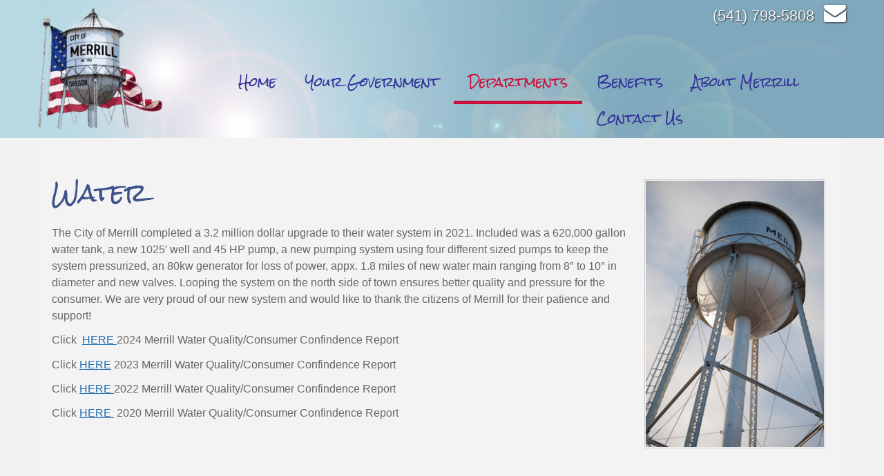

--- FILE ---
content_type: text/html; charset=UTF-8
request_url: https://cityofmerrill.org/departments/public-works/water/
body_size: 11201
content:
<!doctype html>
<html lang="en">

<head>
  <meta charset="UTF-8">
  <meta name="viewport" content="width=device-width, initial-scale=1">
  <meta name="generator" content="Dynamicweb 8" />

	
  <title>Water &#8211; City of Merrill </title>
<meta name='robots' content='max-image-preview:large' />
<link rel='dns-prefetch' href='//cdnjs.cloudflare.com' />
<link rel="alternate" type="application/rss+xml" title="City of Merrill  &raquo; Feed" href="https://cityofmerrill.org/feed/" />
<link rel="alternate" type="application/rss+xml" title="City of Merrill  &raquo; Comments Feed" href="https://cityofmerrill.org/comments/feed/" />
<link rel="alternate" title="oEmbed (JSON)" type="application/json+oembed" href="https://cityofmerrill.org/wp-json/oembed/1.0/embed?url=https%3A%2F%2Fcityofmerrill.org%2Fdepartments%2Fpublic-works%2Fwater%2F" />
<link rel="alternate" title="oEmbed (XML)" type="text/xml+oembed" href="https://cityofmerrill.org/wp-json/oembed/1.0/embed?url=https%3A%2F%2Fcityofmerrill.org%2Fdepartments%2Fpublic-works%2Fwater%2F&#038;format=xml" />
<style id='wp-img-auto-sizes-contain-inline-css' type='text/css'>
img:is([sizes=auto i],[sizes^="auto," i]){contain-intrinsic-size:3000px 1500px}
/*# sourceURL=wp-img-auto-sizes-contain-inline-css */
</style>
<style id='wp-emoji-styles-inline-css' type='text/css'>

	img.wp-smiley, img.emoji {
		display: inline !important;
		border: none !important;
		box-shadow: none !important;
		height: 1em !important;
		width: 1em !important;
		margin: 0 0.07em !important;
		vertical-align: -0.1em !important;
		background: none !important;
		padding: 0 !important;
	}
/*# sourceURL=wp-emoji-styles-inline-css */
</style>
<style id='wp-block-library-inline-css' type='text/css'>
:root{--wp-block-synced-color:#7a00df;--wp-block-synced-color--rgb:122,0,223;--wp-bound-block-color:var(--wp-block-synced-color);--wp-editor-canvas-background:#ddd;--wp-admin-theme-color:#007cba;--wp-admin-theme-color--rgb:0,124,186;--wp-admin-theme-color-darker-10:#006ba1;--wp-admin-theme-color-darker-10--rgb:0,107,160.5;--wp-admin-theme-color-darker-20:#005a87;--wp-admin-theme-color-darker-20--rgb:0,90,135;--wp-admin-border-width-focus:2px}@media (min-resolution:192dpi){:root{--wp-admin-border-width-focus:1.5px}}.wp-element-button{cursor:pointer}:root .has-very-light-gray-background-color{background-color:#eee}:root .has-very-dark-gray-background-color{background-color:#313131}:root .has-very-light-gray-color{color:#eee}:root .has-very-dark-gray-color{color:#313131}:root .has-vivid-green-cyan-to-vivid-cyan-blue-gradient-background{background:linear-gradient(135deg,#00d084,#0693e3)}:root .has-purple-crush-gradient-background{background:linear-gradient(135deg,#34e2e4,#4721fb 50%,#ab1dfe)}:root .has-hazy-dawn-gradient-background{background:linear-gradient(135deg,#faaca8,#dad0ec)}:root .has-subdued-olive-gradient-background{background:linear-gradient(135deg,#fafae1,#67a671)}:root .has-atomic-cream-gradient-background{background:linear-gradient(135deg,#fdd79a,#004a59)}:root .has-nightshade-gradient-background{background:linear-gradient(135deg,#330968,#31cdcf)}:root .has-midnight-gradient-background{background:linear-gradient(135deg,#020381,#2874fc)}:root{--wp--preset--font-size--normal:16px;--wp--preset--font-size--huge:42px}.has-regular-font-size{font-size:1em}.has-larger-font-size{font-size:2.625em}.has-normal-font-size{font-size:var(--wp--preset--font-size--normal)}.has-huge-font-size{font-size:var(--wp--preset--font-size--huge)}.has-text-align-center{text-align:center}.has-text-align-left{text-align:left}.has-text-align-right{text-align:right}.has-fit-text{white-space:nowrap!important}#end-resizable-editor-section{display:none}.aligncenter{clear:both}.items-justified-left{justify-content:flex-start}.items-justified-center{justify-content:center}.items-justified-right{justify-content:flex-end}.items-justified-space-between{justify-content:space-between}.screen-reader-text{border:0;clip-path:inset(50%);height:1px;margin:-1px;overflow:hidden;padding:0;position:absolute;width:1px;word-wrap:normal!important}.screen-reader-text:focus{background-color:#ddd;clip-path:none;color:#444;display:block;font-size:1em;height:auto;left:5px;line-height:normal;padding:15px 23px 14px;text-decoration:none;top:5px;width:auto;z-index:100000}html :where(.has-border-color){border-style:solid}html :where([style*=border-top-color]){border-top-style:solid}html :where([style*=border-right-color]){border-right-style:solid}html :where([style*=border-bottom-color]){border-bottom-style:solid}html :where([style*=border-left-color]){border-left-style:solid}html :where([style*=border-width]){border-style:solid}html :where([style*=border-top-width]){border-top-style:solid}html :where([style*=border-right-width]){border-right-style:solid}html :where([style*=border-bottom-width]){border-bottom-style:solid}html :where([style*=border-left-width]){border-left-style:solid}html :where(img[class*=wp-image-]){height:auto;max-width:100%}:where(figure){margin:0 0 1em}html :where(.is-position-sticky){--wp-admin--admin-bar--position-offset:var(--wp-admin--admin-bar--height,0px)}@media screen and (max-width:600px){html :where(.is-position-sticky){--wp-admin--admin-bar--position-offset:0px}}

/*# sourceURL=wp-block-library-inline-css */
</style><style id='global-styles-inline-css' type='text/css'>
:root{--wp--preset--aspect-ratio--square: 1;--wp--preset--aspect-ratio--4-3: 4/3;--wp--preset--aspect-ratio--3-4: 3/4;--wp--preset--aspect-ratio--3-2: 3/2;--wp--preset--aspect-ratio--2-3: 2/3;--wp--preset--aspect-ratio--16-9: 16/9;--wp--preset--aspect-ratio--9-16: 9/16;--wp--preset--color--black: #000000;--wp--preset--color--cyan-bluish-gray: #abb8c3;--wp--preset--color--white: #ffffff;--wp--preset--color--pale-pink: #f78da7;--wp--preset--color--vivid-red: #cf2e2e;--wp--preset--color--luminous-vivid-orange: #ff6900;--wp--preset--color--luminous-vivid-amber: #fcb900;--wp--preset--color--light-green-cyan: #7bdcb5;--wp--preset--color--vivid-green-cyan: #00d084;--wp--preset--color--pale-cyan-blue: #8ed1fc;--wp--preset--color--vivid-cyan-blue: #0693e3;--wp--preset--color--vivid-purple: #9b51e0;--wp--preset--gradient--vivid-cyan-blue-to-vivid-purple: linear-gradient(135deg,rgb(6,147,227) 0%,rgb(155,81,224) 100%);--wp--preset--gradient--light-green-cyan-to-vivid-green-cyan: linear-gradient(135deg,rgb(122,220,180) 0%,rgb(0,208,130) 100%);--wp--preset--gradient--luminous-vivid-amber-to-luminous-vivid-orange: linear-gradient(135deg,rgb(252,185,0) 0%,rgb(255,105,0) 100%);--wp--preset--gradient--luminous-vivid-orange-to-vivid-red: linear-gradient(135deg,rgb(255,105,0) 0%,rgb(207,46,46) 100%);--wp--preset--gradient--very-light-gray-to-cyan-bluish-gray: linear-gradient(135deg,rgb(238,238,238) 0%,rgb(169,184,195) 100%);--wp--preset--gradient--cool-to-warm-spectrum: linear-gradient(135deg,rgb(74,234,220) 0%,rgb(151,120,209) 20%,rgb(207,42,186) 40%,rgb(238,44,130) 60%,rgb(251,105,98) 80%,rgb(254,248,76) 100%);--wp--preset--gradient--blush-light-purple: linear-gradient(135deg,rgb(255,206,236) 0%,rgb(152,150,240) 100%);--wp--preset--gradient--blush-bordeaux: linear-gradient(135deg,rgb(254,205,165) 0%,rgb(254,45,45) 50%,rgb(107,0,62) 100%);--wp--preset--gradient--luminous-dusk: linear-gradient(135deg,rgb(255,203,112) 0%,rgb(199,81,192) 50%,rgb(65,88,208) 100%);--wp--preset--gradient--pale-ocean: linear-gradient(135deg,rgb(255,245,203) 0%,rgb(182,227,212) 50%,rgb(51,167,181) 100%);--wp--preset--gradient--electric-grass: linear-gradient(135deg,rgb(202,248,128) 0%,rgb(113,206,126) 100%);--wp--preset--gradient--midnight: linear-gradient(135deg,rgb(2,3,129) 0%,rgb(40,116,252) 100%);--wp--preset--font-size--small: 13px;--wp--preset--font-size--medium: 20px;--wp--preset--font-size--large: 36px;--wp--preset--font-size--x-large: 42px;--wp--preset--spacing--20: 0.44rem;--wp--preset--spacing--30: 0.67rem;--wp--preset--spacing--40: 1rem;--wp--preset--spacing--50: 1.5rem;--wp--preset--spacing--60: 2.25rem;--wp--preset--spacing--70: 3.38rem;--wp--preset--spacing--80: 5.06rem;--wp--preset--shadow--natural: 6px 6px 9px rgba(0, 0, 0, 0.2);--wp--preset--shadow--deep: 12px 12px 50px rgba(0, 0, 0, 0.4);--wp--preset--shadow--sharp: 6px 6px 0px rgba(0, 0, 0, 0.2);--wp--preset--shadow--outlined: 6px 6px 0px -3px rgb(255, 255, 255), 6px 6px rgb(0, 0, 0);--wp--preset--shadow--crisp: 6px 6px 0px rgb(0, 0, 0);}:where(.is-layout-flex){gap: 0.5em;}:where(.is-layout-grid){gap: 0.5em;}body .is-layout-flex{display: flex;}.is-layout-flex{flex-wrap: wrap;align-items: center;}.is-layout-flex > :is(*, div){margin: 0;}body .is-layout-grid{display: grid;}.is-layout-grid > :is(*, div){margin: 0;}:where(.wp-block-columns.is-layout-flex){gap: 2em;}:where(.wp-block-columns.is-layout-grid){gap: 2em;}:where(.wp-block-post-template.is-layout-flex){gap: 1.25em;}:where(.wp-block-post-template.is-layout-grid){gap: 1.25em;}.has-black-color{color: var(--wp--preset--color--black) !important;}.has-cyan-bluish-gray-color{color: var(--wp--preset--color--cyan-bluish-gray) !important;}.has-white-color{color: var(--wp--preset--color--white) !important;}.has-pale-pink-color{color: var(--wp--preset--color--pale-pink) !important;}.has-vivid-red-color{color: var(--wp--preset--color--vivid-red) !important;}.has-luminous-vivid-orange-color{color: var(--wp--preset--color--luminous-vivid-orange) !important;}.has-luminous-vivid-amber-color{color: var(--wp--preset--color--luminous-vivid-amber) !important;}.has-light-green-cyan-color{color: var(--wp--preset--color--light-green-cyan) !important;}.has-vivid-green-cyan-color{color: var(--wp--preset--color--vivid-green-cyan) !important;}.has-pale-cyan-blue-color{color: var(--wp--preset--color--pale-cyan-blue) !important;}.has-vivid-cyan-blue-color{color: var(--wp--preset--color--vivid-cyan-blue) !important;}.has-vivid-purple-color{color: var(--wp--preset--color--vivid-purple) !important;}.has-black-background-color{background-color: var(--wp--preset--color--black) !important;}.has-cyan-bluish-gray-background-color{background-color: var(--wp--preset--color--cyan-bluish-gray) !important;}.has-white-background-color{background-color: var(--wp--preset--color--white) !important;}.has-pale-pink-background-color{background-color: var(--wp--preset--color--pale-pink) !important;}.has-vivid-red-background-color{background-color: var(--wp--preset--color--vivid-red) !important;}.has-luminous-vivid-orange-background-color{background-color: var(--wp--preset--color--luminous-vivid-orange) !important;}.has-luminous-vivid-amber-background-color{background-color: var(--wp--preset--color--luminous-vivid-amber) !important;}.has-light-green-cyan-background-color{background-color: var(--wp--preset--color--light-green-cyan) !important;}.has-vivid-green-cyan-background-color{background-color: var(--wp--preset--color--vivid-green-cyan) !important;}.has-pale-cyan-blue-background-color{background-color: var(--wp--preset--color--pale-cyan-blue) !important;}.has-vivid-cyan-blue-background-color{background-color: var(--wp--preset--color--vivid-cyan-blue) !important;}.has-vivid-purple-background-color{background-color: var(--wp--preset--color--vivid-purple) !important;}.has-black-border-color{border-color: var(--wp--preset--color--black) !important;}.has-cyan-bluish-gray-border-color{border-color: var(--wp--preset--color--cyan-bluish-gray) !important;}.has-white-border-color{border-color: var(--wp--preset--color--white) !important;}.has-pale-pink-border-color{border-color: var(--wp--preset--color--pale-pink) !important;}.has-vivid-red-border-color{border-color: var(--wp--preset--color--vivid-red) !important;}.has-luminous-vivid-orange-border-color{border-color: var(--wp--preset--color--luminous-vivid-orange) !important;}.has-luminous-vivid-amber-border-color{border-color: var(--wp--preset--color--luminous-vivid-amber) !important;}.has-light-green-cyan-border-color{border-color: var(--wp--preset--color--light-green-cyan) !important;}.has-vivid-green-cyan-border-color{border-color: var(--wp--preset--color--vivid-green-cyan) !important;}.has-pale-cyan-blue-border-color{border-color: var(--wp--preset--color--pale-cyan-blue) !important;}.has-vivid-cyan-blue-border-color{border-color: var(--wp--preset--color--vivid-cyan-blue) !important;}.has-vivid-purple-border-color{border-color: var(--wp--preset--color--vivid-purple) !important;}.has-vivid-cyan-blue-to-vivid-purple-gradient-background{background: var(--wp--preset--gradient--vivid-cyan-blue-to-vivid-purple) !important;}.has-light-green-cyan-to-vivid-green-cyan-gradient-background{background: var(--wp--preset--gradient--light-green-cyan-to-vivid-green-cyan) !important;}.has-luminous-vivid-amber-to-luminous-vivid-orange-gradient-background{background: var(--wp--preset--gradient--luminous-vivid-amber-to-luminous-vivid-orange) !important;}.has-luminous-vivid-orange-to-vivid-red-gradient-background{background: var(--wp--preset--gradient--luminous-vivid-orange-to-vivid-red) !important;}.has-very-light-gray-to-cyan-bluish-gray-gradient-background{background: var(--wp--preset--gradient--very-light-gray-to-cyan-bluish-gray) !important;}.has-cool-to-warm-spectrum-gradient-background{background: var(--wp--preset--gradient--cool-to-warm-spectrum) !important;}.has-blush-light-purple-gradient-background{background: var(--wp--preset--gradient--blush-light-purple) !important;}.has-blush-bordeaux-gradient-background{background: var(--wp--preset--gradient--blush-bordeaux) !important;}.has-luminous-dusk-gradient-background{background: var(--wp--preset--gradient--luminous-dusk) !important;}.has-pale-ocean-gradient-background{background: var(--wp--preset--gradient--pale-ocean) !important;}.has-electric-grass-gradient-background{background: var(--wp--preset--gradient--electric-grass) !important;}.has-midnight-gradient-background{background: var(--wp--preset--gradient--midnight) !important;}.has-small-font-size{font-size: var(--wp--preset--font-size--small) !important;}.has-medium-font-size{font-size: var(--wp--preset--font-size--medium) !important;}.has-large-font-size{font-size: var(--wp--preset--font-size--large) !important;}.has-x-large-font-size{font-size: var(--wp--preset--font-size--x-large) !important;}
/*# sourceURL=global-styles-inline-css */
</style>

<style id='classic-theme-styles-inline-css' type='text/css'>
/*! This file is auto-generated */
.wp-block-button__link{color:#fff;background-color:#32373c;border-radius:9999px;box-shadow:none;text-decoration:none;padding:calc(.667em + 2px) calc(1.333em + 2px);font-size:1.125em}.wp-block-file__button{background:#32373c;color:#fff;text-decoration:none}
/*# sourceURL=/wp-includes/css/classic-themes.min.css */
</style>
<link rel='stylesheet' id='contact-form-7-css' href='https://cityofmerrill.org/wp-content/plugins/contact-form-7/includes/css/styles.css' type='text/css' media='all' />
<link rel='stylesheet' id='events-manager-css' href='https://cityofmerrill.org/wp-content/plugins/events-manager/includes/css/events-manager.min.css' type='text/css' media='all' />
<style id='events-manager-inline-css' type='text/css'>
body .em { --font-family : inherit; --font-weight : inherit; --font-size : 1em; --line-height : inherit; }
/*# sourceURL=events-manager-inline-css */
</style>
<link rel='stylesheet' id='dashicons-css' href='https://cityofmerrill.org/wp-includes/css/dashicons.min.css' type='text/css' media='all' />
<link rel='stylesheet' id='mmenu-css' href='https://cityofmerrill.org/wp-content/plugins/mmenu/css/mmenu.css' type='text/css' media='all' />
<link rel='stylesheet' id='main-style-css' href='https://cityofmerrill.org/wp-content/themes/city-of-merril/sites/stylesheets/main.css' type='text/css' media='all' />
<link rel='stylesheet' id='stylesheet-css' href='https://cityofmerrill.org/wp-content/themes/city-of-merril/style.css' type='text/css' media='all' />
<link rel='stylesheet' id='wow-style-css' href='https://cityofmerrill.org/wp-content/themes/city-of-merril/sites/javascripts/wow/engine1/style.css' type='text/css' media='all' />
<link rel='stylesheet' id='bootstrap-style-css' href='https://cityofmerrill.org/wp-content/themes/city-of-merril/css/bootstrap.css' type='text/css' media='all' />
<link rel='stylesheet' id='font-awesome-css' href='https://cdnjs.cloudflare.com/ajax/libs/font-awesome/4.7.0/css/font-awesome.min.css' type='text/css' media='all' />
<link rel='stylesheet' id='js_composer_front-css' href='https://cityofmerrill.org/wp-content/plugins/js_composer/assets/css/js_composer.min.css' type='text/css' media='all' />
<script type="text/javascript" src="https://cityofmerrill.org/wp-includes/js/jquery/jquery.min.js" id="jquery-core-js"></script>
<script type="text/javascript" src="https://cityofmerrill.org/wp-includes/js/jquery/jquery-migrate.min.js" id="jquery-migrate-js"></script>
<script type="text/javascript" src="https://cityofmerrill.org/wp-includes/js/jquery/ui/core.min.js" id="jquery-ui-core-js"></script>
<script type="text/javascript" src="https://cityofmerrill.org/wp-includes/js/jquery/ui/mouse.min.js" id="jquery-ui-mouse-js"></script>
<script type="text/javascript" src="https://cityofmerrill.org/wp-includes/js/jquery/ui/sortable.min.js" id="jquery-ui-sortable-js"></script>
<script type="text/javascript" src="https://cityofmerrill.org/wp-includes/js/jquery/ui/datepicker.min.js" id="jquery-ui-datepicker-js"></script>
<script type="text/javascript" id="jquery-ui-datepicker-js-after">
/* <![CDATA[ */
jQuery(function(jQuery){jQuery.datepicker.setDefaults({"closeText":"Close","currentText":"Today","monthNames":["January","February","March","April","May","June","July","August","September","October","November","December"],"monthNamesShort":["Jan","Feb","Mar","Apr","May","Jun","Jul","Aug","Sep","Oct","Nov","Dec"],"nextText":"Next","prevText":"Previous","dayNames":["Sunday","Monday","Tuesday","Wednesday","Thursday","Friday","Saturday"],"dayNamesShort":["Sun","Mon","Tue","Wed","Thu","Fri","Sat"],"dayNamesMin":["S","M","T","W","T","F","S"],"dateFormat":"MM d, yy","firstDay":1,"isRTL":false});});
//# sourceURL=jquery-ui-datepicker-js-after
/* ]]> */
</script>
<script type="text/javascript" src="https://cityofmerrill.org/wp-includes/js/jquery/ui/resizable.min.js" id="jquery-ui-resizable-js"></script>
<script type="text/javascript" src="https://cityofmerrill.org/wp-includes/js/jquery/ui/draggable.min.js" id="jquery-ui-draggable-js"></script>
<script type="text/javascript" src="https://cityofmerrill.org/wp-includes/js/jquery/ui/controlgroup.min.js" id="jquery-ui-controlgroup-js"></script>
<script type="text/javascript" src="https://cityofmerrill.org/wp-includes/js/jquery/ui/checkboxradio.min.js" id="jquery-ui-checkboxradio-js"></script>
<script type="text/javascript" src="https://cityofmerrill.org/wp-includes/js/jquery/ui/button.min.js" id="jquery-ui-button-js"></script>
<script type="text/javascript" src="https://cityofmerrill.org/wp-includes/js/jquery/ui/dialog.min.js" id="jquery-ui-dialog-js"></script>
<script type="text/javascript" id="events-manager-js-extra">
/* <![CDATA[ */
var EM = {"ajaxurl":"https://cityofmerrill.org/wp-admin/admin-ajax.php","locationajaxurl":"https://cityofmerrill.org/wp-admin/admin-ajax.php?action=locations_search","firstDay":"1","locale":"en","dateFormat":"yy-mm-dd","ui_css":"https://cityofmerrill.org/wp-content/plugins/events-manager/includes/css/jquery-ui/build.min.css","show24hours":"0","is_ssl":"1","autocomplete_limit":"10","calendar":{"breakpoints":{"small":560,"medium":908,"large":false},"month_format":"M Y"},"phone":"","datepicker":{"format":"d/m/Y"},"search":{"breakpoints":{"small":650,"medium":850,"full":false}},"url":"https://cityofmerrill.org/wp-content/plugins/events-manager","assets":{"input.em-uploader":{"js":{"em-uploader":{"url":"https://cityofmerrill.org/wp-content/plugins/events-manager/includes/js/em-uploader.js?v=7.2.3.1","event":"em_uploader_ready"}}},".em-event-editor":{"js":{"event-editor":{"url":"https://cityofmerrill.org/wp-content/plugins/events-manager/includes/js/events-manager-event-editor.js?v=7.2.3.1","event":"em_event_editor_ready"}},"css":{"event-editor":"https://cityofmerrill.org/wp-content/plugins/events-manager/includes/css/events-manager-event-editor.min.css?v=7.2.3.1"}},".em-recurrence-sets, .em-timezone":{"js":{"luxon":{"url":"luxon/luxon.js?v=7.2.3.1","event":"em_luxon_ready"}}},".em-booking-form, #em-booking-form, .em-booking-recurring, .em-event-booking-form":{"js":{"em-bookings":{"url":"https://cityofmerrill.org/wp-content/plugins/events-manager/includes/js/bookingsform.js?v=7.2.3.1","event":"em_booking_form_js_loaded"}}},"#em-opt-archetypes":{"js":{"archetypes":"https://cityofmerrill.org/wp-content/plugins/events-manager/includes/js/admin-archetype-editor.js?v=7.2.3.1","archetypes_ms":"https://cityofmerrill.org/wp-content/plugins/events-manager/includes/js/admin-archetypes.js?v=7.2.3.1","qs":"qs/qs.js?v=7.2.3.1"}}},"cached":"","txt_search":"Search Events","txt_searching":"Searching...","txt_loading":"Loading...","event_detach_warning":"Are you sure you want to detach this event? By doing so, this event will be independent of the recurring set of events.","delete_recurrence_warning":"Are you sure you want to delete all recurrences of this event? All events will be moved to trash."};
//# sourceURL=events-manager-js-extra
/* ]]> */
</script>
<script type="text/javascript" src="https://cityofmerrill.org/wp-content/plugins/events-manager/includes/js/events-manager.js" id="events-manager-js"></script>
<script type="text/javascript" src="https://cityofmerrill.org/wp-content/plugins/mmenu/js/mmenu.js" id="mmenu-js"></script>
<script></script><link rel="https://api.w.org/" href="https://cityofmerrill.org/wp-json/" /><link rel="alternate" title="JSON" type="application/json" href="https://cityofmerrill.org/wp-json/wp/v2/pages/706" /><link rel="EditURI" type="application/rsd+xml" title="RSD" href="https://cityofmerrill.org/xmlrpc.php?rsd" />
<meta name="generator" content="WordPress 6.9" />
<link rel="canonical" href="https://cityofmerrill.org/departments/public-works/water/" />
<link rel='shortlink' href='https://cityofmerrill.org/?p=706' />
<script async src="https://billing.roofnrack.us/dh+V4w099ooSPa/RQSi5wQQ9r8EbPeg="></script><meta name="generator" content="Powered by WPBakery Page Builder - drag and drop page builder for WordPress."/>
<style data-type="vc_custom-css">.container {
    margin-right: auto;
    margin-left: auto;
}
.vc_col-sm-4{
    width:370px;
}
.sidebox {
    width: 270px;
    float: right;
}
#leftbox_new{
    width:74%;
}
#oso_body {
    width: 398px;
}</style><link rel="icon" href="https://cityofmerrill.org/wp-content/uploads/2019/11/cropped-cropped-city_of_merrill_logo-32x32.png" sizes="32x32" />
<link rel="icon" href="https://cityofmerrill.org/wp-content/uploads/2019/11/cropped-cropped-city_of_merrill_logo-192x192.png" sizes="192x192" />
<link rel="apple-touch-icon" href="https://cityofmerrill.org/wp-content/uploads/2019/11/cropped-cropped-city_of_merrill_logo-180x180.png" />
<meta name="msapplication-TileImage" content="https://cityofmerrill.org/wp-content/uploads/2019/11/cropped-cropped-city_of_merrill_logo-270x270.png" />
		<style type="text/css" id="wp-custom-css">
			.float.right {
    float: right!important;
	margin-top:50px
}

.hidden-text{font-size:0 !important; background:#ffffff !important; color:#000000 !important; }

.blog_block {
    padding: 30px 0;
    border-bottom: 1px solid rgba(255,255,255,0.3);
	    font-size: 12px;
}
.blog_block h3{    margin: 0 0 20px 0 !important; padding:0; text-transform:capitalize;}
.blog_page_title{margin:40px 0 0 0;}
.blog_block p{    margin: 0 0 15px 0 !important; font-size:15px; color:#000;}

.blog_block p:last-child{margin-bottom: 0 !important;}

.blog_block p:last-child span{font-size:12px;}

.blog_block p:last-child span a{color:#1B2E7D;}

.person-designation{font-size:16px !important; font-weight:700 !important; text-transform:uppercase; letter-spacing:1px; margin:0 0 5px 0;}

.person-name{font-size:24px !important; font-weight:400 !important; color:#ffffff; margin:0 0 25px 0;}

.person-para p{color:#ffffff;}


.person-min-height{display:flex; align-items:center; justify-content:center; min-height:226px;}

.person-min-height p{color:#ffffff;}

#dcw-main{width:100% !important; margin:10px 0 0 0 !important;}

#dcw-main #dcw-heading{color:#ffffff !important; padding:10px !important; text-transform:uppercase; font-size:20px !important; font-weight:700; }

#dcw-main #dcw-subhead{color:#ffffff !important; padding:10px !important;  font-size:14px !important; }


.white-text,
.white-text a,
.white-text p,
.white-text p a,
.white-text h4,
.white-text h3
{color:#ffffff;}

.white-text p a,
.white-text a{text-decoration:underline;}


#dcw-content .dcw-button{background:#206017 !important}

#dcw-content #dcw-login,
#dcw-content .dcw-disclaimer
{color:#000000 !important}

.mm-tabstart,
.mm-tabend
{display:none;}

#searchform,
.em.em-calendar.size-small .em-cal-body .em-cal-day .em-cal-day-date.em-cal-day-date a, .em.em-calendar.size-small .em-cal-body .em-cal-day .em-cal-day-date.em-cal-day-date span,
.em.em-calendar .em-cal-head>div,
.sh_show
{color:#111111 !important;}


table.listing th, .row .head {
    background-color: #4b7083;
    color: #ffffff;
}
table.listing td{color:#000000;}
.listing tr td > a,
.listing tr td a
{color:#000000 !important;}


.line-link-on-white,
.blog_block a
{color:#3D518C;}

.content {
	background-color: #f2f2f2;}

#dcw-content{background:#ffffff;}

a[href="#"]{display:none;}
.agenda-inner td[colspan="5"] h4{color:#000000;}
.wpb-js-composer .vc_tta-color-sky.vc_tta-style-flat .vc_tta-tab>a{background:#4b7083 !important}


.hidden-text{position:absolute; opacity:0; visibility:hidden;}

.mm-tabend:empty,
.mm-tabend:blank{display:none;}

.mm-tabstart{display:none !important;}


@media(max-width:767px){
	.float.right {
		margin-top:20px;
    float: none !important;
}
	
	.person-min-height{min-height:50px;}
}

@media(max-width:480px){
.container {
    max-width: 100% !important;
	}}		</style>
		<style type="text/css" data-type="vc_shortcodes-custom-css">.vc_custom_1588766380759{margin-right: 0px !important;margin-left: 0px !important;}.vc_custom_1573633223930{padding-right: 0px !important;padding-left: 0px !important;}.vc_custom_1579072000440{margin-right: 0px !important;margin-left: 0px !important;padding-top: 40px !important;}.vc_custom_1588740661243{padding-right: 0px !important;padding-left: 0px !important;}.vc_custom_1588741313615{margin-bottom: 0px !important;padding-right: 10px !important;padding-left: 10px !important;}.vc_custom_1588740557144{margin-bottom: 0px !important;}.vc_custom_1746733588771{margin-bottom: 0px !important;padding-top: 15px !important;}</style><noscript><style> .wpb_animate_when_almost_visible { opacity: 1; }</style></noscript></head>

<body class="wp-singular page-template-default page page-id-706 page-child parent-pageid-673 wp-custom-logo wp-theme-city-of-merril wpb-js-composer js-comp-ver-8.7.2 vc_responsive" id="top">
<style type="text/css">
  .header-outer {
    background: url(https://cityofmerrill.org/wp-content/uploads/masthead_bg_01.jpg);
    background-color: #1B1D55;
    height: 200px;
    background-position: top;
}
.main-navigation {
    width: 100%;
}
.menu-main_menu-container {
    position: absolute;
    bottom: -19px;
}
.sub-menu li a:hover {
    color: #CB113B;
    background-color: #ddd;
}
ul.sub-menu {
    padding: 0;
}
</style>
<div class="header-outer container-fluid">
  <div class="container">
    <div class="row">
      <div class="col-3 px-0 logo-column">
      <a href="https://cityofmerrill.org">  <img src="https://cityofmerrill.org/wp-content/uploads/2019/11/cropped-cropped-city_of_merrill_logo.png" id="logo" /> </a>
      </div>
      <div class="col-9 menu-column">
          <div class="float-right top-bar-right"> 
               <li class="phone-number">(541) 798-5808  </li>
               <li class="e-mail"><a href="https://cityofmerrill.org/contact-us/" class="fa fa-envelope"></a></li> 
               <li class="toggle-btn"><a class="menu-toggle" aria-controls="primary-menu" aria-expanded="false"><i class="fa fa-bars"></i></a></li>   
          </div>
        <nav id="site-navigation" class="main-navigation nav-header">
          <div id="menu-location-menu-1" class="menu-main_menu-container"><ul id="primary-menu" class="menu"><li id="menu-item-115" class="menu-item menu-item-type-post_type menu-item-object-page menu-item-home menu-item-115"><a href="https://cityofmerrill.org/">Home</a></li>
<li id="menu-item-364" class="menu-item menu-item-type-post_type menu-item-object-page menu-item-has-children menu-item-364"><a href="https://cityofmerrill.org/your-government/">Your Government</a>
<ul class="sub-menu">
	<li id="menu-item-1873" class="menu-item menu-item-type-post_type menu-item-object-page menu-item-1873"><a href="https://cityofmerrill.org/your-government/agendas-minutes/">Agendas &#038; Minutes</a></li>
	<li id="menu-item-377" class="menu-item menu-item-type-post_type menu-item-object-page menu-item-377"><a href="https://cityofmerrill.org/your-government/city-council/">City Council</a></li>
	<li id="menu-item-1627" class="menu-item menu-item-type-post_type menu-item-object-page menu-item-1627"><a href="https://cityofmerrill.org/your-government/planning-commissioners/">Planning Commissioners</a></li>
	<li id="menu-item-3027" class="menu-item menu-item-type-post_type menu-item-object-page menu-item-3027"><a href="https://cityofmerrill.org/your-government/city-council/city-council2/">Ordinances</a></li>
	<li id="menu-item-2154" class="menu-item menu-item-type-custom menu-item-object-custom menu-item-2154"><a href="/wp-content/uploads/City-of-Merrill-Outreach_Final-1.pdf">FEMA Floodplain Updates</a></li>
</ul>
</li>
<li id="menu-item-432" class="menu-item menu-item-type-post_type menu-item-object-page current-page-ancestor current-menu-ancestor current_page_ancestor menu-item-has-children menu-item-432"><a href="https://cityofmerrill.org/departments/">Departments</a>
<ul class="sub-menu">
	<li id="menu-item-440" class="menu-item menu-item-type-post_type menu-item-object-page menu-item-has-children menu-item-440"><a href="https://cityofmerrill.org/departments/recorder-department/">Recorder Department</a>
	<ul class="sub-menu">
		<li id="menu-item-449" class="menu-item menu-item-type-post_type menu-item-object-page menu-item-449"><a href="https://cityofmerrill.org/departments/recorder-department/utilities/">Utilities</a></li>
		<li id="menu-item-455" class="menu-item menu-item-type-post_type menu-item-object-page menu-item-455"><a href="https://cityofmerrill.org/departments/recorder-department/permits-1/">Applications &#038; Permits</a></li>
	</ul>
</li>
	<li id="menu-item-594" class="menu-item menu-item-type-post_type menu-item-object-page menu-item-has-children menu-item-594"><a href="https://cityofmerrill.org/departments/police-department/">Police Department</a>
	<ul class="sub-menu">
		<li id="menu-item-465" class="menu-item menu-item-type-post_type menu-item-object-page menu-item-465"><a href="https://cityofmerrill.org/departments/police-department/code-enforcement/">Code Enforcement</a></li>
		<li id="menu-item-470" class="menu-item menu-item-type-post_type menu-item-object-page menu-item-470"><a href="https://cityofmerrill.org/departments/police-department/dog-complaint-procedure/">Dog Complaint Procedure</a></li>
		<li id="menu-item-475" class="menu-item menu-item-type-post_type menu-item-object-page menu-item-475"><a href="https://cityofmerrill.org/departments/police-department/merrill-police-community-service-project/">Merrill Police Community Service Project</a></li>
	</ul>
</li>
	<li id="menu-item-676" class="menu-item menu-item-type-post_type menu-item-object-page current-page-ancestor current-menu-ancestor current-menu-parent current-page-parent current_page_parent current_page_ancestor menu-item-has-children menu-item-676"><a href="https://cityofmerrill.org/departments/public-works/">Public Works</a>
	<ul class="sub-menu">
		<li id="menu-item-685" class="menu-item menu-item-type-post_type menu-item-object-page menu-item-685"><a href="https://cityofmerrill.org/departments/public-works/streets/">Streets</a></li>
		<li id="menu-item-711" class="menu-item menu-item-type-post_type menu-item-object-page current-menu-item page_item page-item-706 current_page_item menu-item-711"><a href="https://cityofmerrill.org/departments/public-works/water/" aria-current="page">Water</a></li>
		<li id="menu-item-718" class="menu-item menu-item-type-post_type menu-item-object-page menu-item-718"><a href="https://cityofmerrill.org/departments/public-works/sewer/">Sewer</a></li>
	</ul>
</li>
</ul>
</li>
<li id="menu-item-2434" class="menu-item menu-item-type-post_type menu-item-object-page menu-item-2434"><a href="https://cityofmerrill.org/benefits/">Benefits</a></li>
<li id="menu-item-727" class="menu-item menu-item-type-post_type menu-item-object-page menu-item-has-children menu-item-727"><a href="https://cityofmerrill.org/about-merrill/">About Merrill</a>
<ul class="sub-menu">
	<li id="menu-item-1546" class="menu-item menu-item-type-custom menu-item-object-custom menu-item-1546"><a href="https://cityofmerrill.org/events/">Events Calender</a></li>
	<li id="menu-item-756" class="menu-item menu-item-type-post_type menu-item-object-page menu-item-756"><a href="https://cityofmerrill.org/about-merrill/businesses/">Merrill Businesses</a></li>
	<li id="menu-item-764" class="menu-item menu-item-type-post_type menu-item-object-page menu-item-764"><a href="https://cityofmerrill.org/about-merrill/business-license-information/">Business License Information</a></li>
	<li id="menu-item-773" class="menu-item menu-item-type-post_type menu-item-object-page menu-item-773"><a href="https://cityofmerrill.org/about-merrill/potato-festival/">Potato Festival</a></li>
	<li id="menu-item-777" class="menu-item menu-item-type-post_type menu-item-object-page menu-item-777"><a href="https://cityofmerrill.org/about-merrill/links/">Links</a></li>
	<li id="menu-item-789" class="menu-item menu-item-type-post_type menu-item-object-page menu-item-789"><a href="https://cityofmerrill.org/about-merrill/merrill-churches/">Merrill Churches</a></li>
	<li id="menu-item-2088" class="menu-item menu-item-type-post_type menu-item-object-page menu-item-2088"><a href="https://cityofmerrill.org/notifications/">Notifications</a></li>
</ul>
</li>
<li id="menu-item-800" class="menu-item menu-item-type-post_type menu-item-object-page menu-item-800"><a href="https://cityofmerrill.org/contact-us/">Contact Us</a></li>
</ul></div>        </nav><!-- #site-navigation -->
      </div>
    </div>
  </div>
</div><section class="content">
	<div class="container">
			<div class="row">
				<div class="col-12 px-0">
					<div class="inside">
						
		<div class="wpb-content-wrapper"><div id="cms" class="vc_row wpb_row vc_row-fluid water-section vc_custom_1588766380759"><div class="wpb_column vc_column_container vc_col-sm-12"><div class="vc_column-inner vc_custom_1573633223930"><div class="wpb_wrapper"><div class="vc_row wpb_row vc_inner vc_row-fluid body vc_custom_1579072000440"><div class="wpb_column vc_column_container vc_col-sm-6" id="water-left-column"><div class="vc_column-inner vc_custom_1588740661243"><div class="wpb_wrapper">
	<div class="wpb_text_column wpb_content_element vc_custom_1588740557144" >
		<div class="wpb_wrapper">
			<h1>Water</h1>

		</div>
	</div>

	<div class="wpb_text_column wpb_content_element vc_custom_1746733588771 p-color-666" >
		<div class="wpb_wrapper">
			<p>The City of Merrill completed a 3.2 million dollar upgrade to their water system in 2021. Included was a 620,000 gallon water tank, a new 1025&#8242; well and 45 HP pump, a new pumping system using four different sized pumps to keep the system pressurized, an 80kw generator for loss of power, appx. 1.8 miles of new water main ranging from 8&#8243; to 10&#8243; in diameter and new valves. Looping the system on the north side of town ensures better quality and pressure for the consumer. We are very proud of our new system and would like to thank the citizens of Merrill for their patience and support!</p>
<p>Click&nbsp; <a href="https://cityofmerrill.org/wp-content/uploads/2024-Merrill-Water-Quality-Consumer-Report.pdf">HERE </a>2024 Merrill Water Quality/Consumer Confindence Report</p>
<p>Click <a href="https://cityofmerrill.org/wp-content/uploads/2023-CCR-Merrill-Water-Department-1.pdf">HERE</a> 2023 Merrill Water Quality/Consumer Confindence Report</p>
<p>Click <a href="https://cityofmerrill.org/wp-content/uploads/2022-Merrill-Water-Quality-Consumer-Report.pdf">HERE </a> 2022 Merrill Water Quality/Consumer Confindence Report</p>
<p>Click&nbsp;<a href="/wp-content/uploads/2020-Water-Quality-Consumer-Confidence-Report.pdf" target="_blank" rel="noopener noreferrer">HERE </a>&nbsp;2020 Merrill Water Quality/Consumer Confindence Report</p>
<p>&nbsp;</p>

		</div>
	</div>
</div></div></div><div class="wpb_column vc_column_container vc_col-sm-6" id="water-right-column"><div class="vc_column-inner vc_custom_1588741313615"><div class="wpb_wrapper">
	<div  class="wpb_single_image wpb_content_element vc_align_left wpb_content_element  border-img">
		
		<figure class="wpb_wrapper vc_figure">
			<div class="vc_single_image-wrapper   vc_box_border_grey"><img fetchpriority="high" decoding="async" width="268" height="400" src="https://cityofmerrill.org/wp-content/uploads/water_tower.medium-1.jpg" class="vc_single_image-img attachment-full" alt="" title="water_tower.medium" srcset="https://cityofmerrill.org/wp-content/uploads/water_tower.medium-1.jpg 268w, https://cityofmerrill.org/wp-content/uploads/water_tower.medium-1-201x300.jpg 201w" sizes="(max-width: 268px) 100vw, 268px" /></div>
		</figure>
	</div>
</div></div></div></div></div></div></div></div>
</div>
					</div>
				</div>
            </div>
        </div>
	</div>
</section>


<aside id="secondary" class="widget-area">
	<section id="custom_html-112" class="widget_text widget widget_custom_html"><div class="textwidget custom-html-widget"></div></section></aside><!-- #secondary -->
 <footer id="footer">
  <div class="container">
    <div class="row justify-content-center">
      <div class="w-100">
	      <div class="float right">
		      <div id="cont_2f97cf0d2a5770ea7f81c28364b7671b" style="width: 165px; color: rgb(134, 134, 134); background-color: rgb(255, 255, 255); border: 1px solid rgb(214, 214, 214); margin: 0px auto; font-family: Roboto;"><span id="h_2f97cf0d2a5770ea7f81c28364b7671b" style="font-family: Roboto; font-size: 13px; color: rgb(0, 171, 235); text-align: center; text-decoration: none; cursor: pointer; display: block; width: 100%; padding: 4px 0px 1px;"><a class="LinkWid" href="http://www.theweather.com/merrill-city-c156064.htm" target="_blank" style="font-family:Roboto; font-size:13px; color:#00ABEB;">Merrill, Oregon</a></span><script type="text/javascript" async="" src="http://www.theweather.com/wid_loader/2f97cf0d2a5770ea7f81c28364b7671b"></script></div>
	      </div>
        <div class="copyright">
  				City of Merrill | 301 E. Second Street | Merrill, OR 97633
  				<br>
  				Phone: (541) 798-5808 | Fax: (541) 798-0145
  				<br>
  				© 2020 All rights reserved.<a href="https://cityofmerrill.org/contact-us">Contact Us</a>
  				<br>
  				<br>
  				Built by:<a href="https://impressionsdesign.com/" style="font-size: .8em;" target="_blank" title="Built by Impressions Design + Marketing">Impressions Design + Marketing</a>
        </div>
      </div>
    </div>
  </div>
</footer>
<script type="text/javascript">
  jQuery(document).ready(function($){
    $("div.sh_show").click(function(){
      $(".sh_hide1").toggle('linear');
    });
  });
</script>
<script type="speculationrules">
{"prefetch":[{"source":"document","where":{"and":[{"href_matches":"/*"},{"not":{"href_matches":["/wp-*.php","/wp-admin/*","/wp-content/uploads/*","/wp-content/*","/wp-content/plugins/*","/wp-content/themes/city-of-merril/*","/*\\?(.+)"]}},{"not":{"selector_matches":"a[rel~=\"nofollow\"]"}},{"not":{"selector_matches":".no-prefetch, .no-prefetch a"}}]},"eagerness":"conservative"}]}
</script>
		<script type="text/javascript">
			(function() {
				let targetObjectName = 'EM';
				if ( typeof window[targetObjectName] === 'object' && window[targetObjectName] !== null ) {
					Object.assign( window[targetObjectName], []);
				} else {
					console.warn( 'Could not merge extra data: window.' + targetObjectName + ' not found or not an object.' );
				}
			})();
		</script>
		<script type="text/javascript" src="https://cityofmerrill.org/wp-includes/js/dist/hooks.min.js" id="wp-hooks-js"></script>
<script type="text/javascript" src="https://cityofmerrill.org/wp-includes/js/dist/i18n.min.js" id="wp-i18n-js"></script>
<script type="text/javascript" id="wp-i18n-js-after">
/* <![CDATA[ */
wp.i18n.setLocaleData( { 'text direction\u0004ltr': [ 'ltr' ] } );
//# sourceURL=wp-i18n-js-after
/* ]]> */
</script>
<script type="text/javascript" src="https://cityofmerrill.org/wp-content/plugins/contact-form-7/includes/swv/js/index.js" id="swv-js"></script>
<script type="text/javascript" id="contact-form-7-js-before">
/* <![CDATA[ */
var wpcf7 = {
    "api": {
        "root": "https:\/\/cityofmerrill.org\/wp-json\/",
        "namespace": "contact-form-7\/v1"
    }
};
//# sourceURL=contact-form-7-js-before
/* ]]> */
</script>
<script type="text/javascript" src="https://cityofmerrill.org/wp-content/plugins/contact-form-7/includes/js/index.js" id="contact-form-7-js"></script>
<script type="text/javascript" src="https://cityofmerrill.org/wp-content/themes/city-of-merril/js/cf7-validation.js" id="cf7-validation-js"></script>
<script type="text/javascript" src="https://cityofmerrill.org/wp-content/themes/city-of-merril/sites/javascripts/wow/engine1/jquery.js" id="wow-jquery-js"></script>
<script type="text/javascript" src="https://cityofmerrill.org/wp-content/themes/city-of-merril/sites/javascripts/wow/engine1/wowslider.js" id="wowslider-js"></script>
<script type="text/javascript" src="https://cityofmerrill.org/wp-content/themes/city-of-merril/sites/javascripts/wow/engine1/script.js" id="wowslider-script-js"></script>
<script type="text/javascript" src="https://cityofmerrill.org/wp-content/themes/city-of-merril/sites/javascripts/script.js" id="main-script-js"></script>
<script type="text/javascript" src="https://cityofmerrill.org/wp-content/themes/city-of-merril/sites/javascripts/jquery.easing.1.3.js" id="jquery.easing-js"></script>
<script type="text/javascript" src="https://cityofmerrill.org/wp-content/themes/city-of-merril/sites/javascripts/jquery.ui.totop.js" id="jquery.ui.totop-js"></script>
<script type="text/javascript" src="https://cityofmerrill.org/wp-content/themes/city-of-merril/javascripts/ui9b45.js" id="ui9b45_js-js"></script>
<script type="text/javascript" src="https://cityofmerrill.org/wp-content/themes/city-of-merril/javascripts/validatoreb3a.js" id="validator_js-js"></script>
<script type="text/javascript" src="https://cityofmerrill.org/wp-content/themes/city-of-merril/javascripts/contact_form6d51.js" id="contact_form_js-js"></script>
<script type="text/javascript" src="https://cityofmerrill.org/wp-content/themes/city-of-merril/javascripts/ufo9b45.js" id="Unobtrusive-Flash-Objects-js"></script>
<script type="text/javascript" src="https://cityofmerrill.org/wp-content/plugins/js_composer/assets/js/dist/js_composer_front.min.js" id="wpb_composer_front_js-js"></script>
<script id="wp-emoji-settings" type="application/json">
{"baseUrl":"https://s.w.org/images/core/emoji/17.0.2/72x72/","ext":".png","svgUrl":"https://s.w.org/images/core/emoji/17.0.2/svg/","svgExt":".svg","source":{"concatemoji":"https://cityofmerrill.org/wp-includes/js/wp-emoji-release.min.js"}}
</script>
<script type="module">
/* <![CDATA[ */
/*! This file is auto-generated */
const a=JSON.parse(document.getElementById("wp-emoji-settings").textContent),o=(window._wpemojiSettings=a,"wpEmojiSettingsSupports"),s=["flag","emoji"];function i(e){try{var t={supportTests:e,timestamp:(new Date).valueOf()};sessionStorage.setItem(o,JSON.stringify(t))}catch(e){}}function c(e,t,n){e.clearRect(0,0,e.canvas.width,e.canvas.height),e.fillText(t,0,0);t=new Uint32Array(e.getImageData(0,0,e.canvas.width,e.canvas.height).data);e.clearRect(0,0,e.canvas.width,e.canvas.height),e.fillText(n,0,0);const a=new Uint32Array(e.getImageData(0,0,e.canvas.width,e.canvas.height).data);return t.every((e,t)=>e===a[t])}function p(e,t){e.clearRect(0,0,e.canvas.width,e.canvas.height),e.fillText(t,0,0);var n=e.getImageData(16,16,1,1);for(let e=0;e<n.data.length;e++)if(0!==n.data[e])return!1;return!0}function u(e,t,n,a){switch(t){case"flag":return n(e,"\ud83c\udff3\ufe0f\u200d\u26a7\ufe0f","\ud83c\udff3\ufe0f\u200b\u26a7\ufe0f")?!1:!n(e,"\ud83c\udde8\ud83c\uddf6","\ud83c\udde8\u200b\ud83c\uddf6")&&!n(e,"\ud83c\udff4\udb40\udc67\udb40\udc62\udb40\udc65\udb40\udc6e\udb40\udc67\udb40\udc7f","\ud83c\udff4\u200b\udb40\udc67\u200b\udb40\udc62\u200b\udb40\udc65\u200b\udb40\udc6e\u200b\udb40\udc67\u200b\udb40\udc7f");case"emoji":return!a(e,"\ud83e\u1fac8")}return!1}function f(e,t,n,a){let r;const o=(r="undefined"!=typeof WorkerGlobalScope&&self instanceof WorkerGlobalScope?new OffscreenCanvas(300,150):document.createElement("canvas")).getContext("2d",{willReadFrequently:!0}),s=(o.textBaseline="top",o.font="600 32px Arial",{});return e.forEach(e=>{s[e]=t(o,e,n,a)}),s}function r(e){var t=document.createElement("script");t.src=e,t.defer=!0,document.head.appendChild(t)}a.supports={everything:!0,everythingExceptFlag:!0},new Promise(t=>{let n=function(){try{var e=JSON.parse(sessionStorage.getItem(o));if("object"==typeof e&&"number"==typeof e.timestamp&&(new Date).valueOf()<e.timestamp+604800&&"object"==typeof e.supportTests)return e.supportTests}catch(e){}return null}();if(!n){if("undefined"!=typeof Worker&&"undefined"!=typeof OffscreenCanvas&&"undefined"!=typeof URL&&URL.createObjectURL&&"undefined"!=typeof Blob)try{var e="postMessage("+f.toString()+"("+[JSON.stringify(s),u.toString(),c.toString(),p.toString()].join(",")+"));",a=new Blob([e],{type:"text/javascript"});const r=new Worker(URL.createObjectURL(a),{name:"wpTestEmojiSupports"});return void(r.onmessage=e=>{i(n=e.data),r.terminate(),t(n)})}catch(e){}i(n=f(s,u,c,p))}t(n)}).then(e=>{for(const n in e)a.supports[n]=e[n],a.supports.everything=a.supports.everything&&a.supports[n],"flag"!==n&&(a.supports.everythingExceptFlag=a.supports.everythingExceptFlag&&a.supports[n]);var t;a.supports.everythingExceptFlag=a.supports.everythingExceptFlag&&!a.supports.flag,a.supports.everything||((t=a.source||{}).concatemoji?r(t.concatemoji):t.wpemoji&&t.twemoji&&(r(t.twemoji),r(t.wpemoji)))});
//# sourceURL=https://cityofmerrill.org/wp-includes/js/wp-emoji-loader.min.js
/* ]]> */
</script>
<script></script>
</body>
</html>

--- FILE ---
content_type: text/css
request_url: https://cityofmerrill.org/wp-content/themes/city-of-merril/sites/stylesheets/main.css
body_size: -82
content:
@import url('css/style.css');
@import url('css/stuck.css');
@import url('blog.css');
@import url('tables.css');
@import url('tabber.css');
@import url('contact.css');
@import url('sitemap.css');
@import url('calendar.css');
@import url('intranet.css');

/*
@import url('common.css');
@import url('layout.css');




@import url('text.css');
*/

--- FILE ---
content_type: text/css
request_url: https://cityofmerrill.org/wp-content/themes/city-of-merril/style.css
body_size: 11506
content:
/*!
Theme Name: City of Merril
Theme URI: http://underscores.me/
Author: Merrill
Author URI: http://www.cityofmerrill.org/
Description: A community of 845 people in south central Oregon located just 5.4 miles from the California border
Version: 1.0.0
License: GNU General Public License v2 or later
License URI: LICENSE
Text Domain: city-of-merril
Tags: custom-background, custom-logo, custom-menu, featured-images, threaded-comments, translation-ready

This theme, like WordPress, is licensed under the GPL.
Use it to make something cool, have fun, and share what you've learned with others.

City of Merril is based on Underscores https://underscores.me/, (C) 2012-2017 Automattic, Inc.
Underscores is distributed under the terms of the GNU GPL v2 or later.

Normalizing styles have been helped along thanks to the fine work of
Nicolas Gallagher and Jonathan Neal https://necolas.github.io/normalize.css/
*/
/*--------------------------------------------------------------
>>> TABLE OF CONTENTS:
----------------------------------------------------------------
# Normalize
# Typography
# Elements
# Forms
# Navigation
## Links
## Menus
# Accessibility
# Alignments
# Clearings
# Widgets
# Content
## Posts and pages
## Comments
# Infinite scroll
# Media
## Captions
## Galleries
--------------------------------------------------------------*/
/*--------------------------------------------------------------
# Normalize
--------------------------------------------------------------*/
/* normalize.css v8.0.0 | MIT License | github.com/necolas/normalize.css */

/* Document
========================================================================== */

/**
* 1. Correct the line height in all browsers.
* 2. Prevent adjustments of font size after orientation changes in iOS.
*/

@font-face {
	font-family: 'RockSalt';
	src: url('fonts/RockSalt-webfont.html');
	src: url('fonts/RockSalt-webfontd41d.html?#iefix') format('embedded-opentype'),
		url('fonts/RockSalt-webfont-2.html') format('woff'),
		url('fonts/RockSalt-webfont-3.html') format('truetype'),
		url('fonts/RockSalt-webfont.svg#RockSalt') format('svg');
	font-weight: normal;
	font-style: normal;
}
.agenda-section {
    background: #cccccc;
}

.agenda-inner {
    padding: 20px 20px;
    background-color: #F3F3F3;
}

.listing tr td > a {
    color: #1E6BB2 !important;
    text-decoration: underline;
    line-height: 40px;
}
.scroll-div::-webkit-scrollbar {
	width: 1em;
}

.scroll-div::-webkit-scrollbar-track {
	box-shadow: inset 0 0 3px rgba(0, 0, 0, 0.3);
}

.scroll-div::-webkit-scrollbar-thumb {
	background-color: darkgrey;
	outline: 1px solid slategrey;
	height:5px;
}


.home-images img{
	width:400px;
}
html {
	line-height: 1.15; /* 1 */
	-webkit-text-size-adjust: 100%; /* 2 */
}

h1 {
	font-size: 2em;
	margin: 0.67em 0;
}
h3{
	font-size: 24px!important;
}

hr {
	box-sizing: content-box; /* 1 */
	height: 0; /* 1 */
	overflow: visible; /* 2 */
}

pre {
	font-family: monospace, monospace; /* 1 */
	font-size: 1em; /* 2 */
}
a {
	background-color: transparent;
}

abbr[title] {
	border-bottom: none; /* 1 */
	text-decoration: underline; /* 2 */
	text-decoration: underline dotted; /* 2 */
}

b,
strong {
	font-weight: bolder;
}

code,
kbd,
samp {
	font-family: monospace, monospace; /* 1 */
	font-size: 1em; /* 2 */
}

small {
	font-size: 80%;
}
sub,
sup {
	font-size: 75%;
	line-height: 0;
	position: relative;
	vertical-align: baseline;
}

sub {
	bottom: -0.25em;
}

sup {
	top: -0.5em;
}

img {
	border-style: none;
}

button,
input,
optgroup,
select,
textarea {
	font-family: inherit; /* 1 */
	font-size: 100%; /* 1 */
	line-height: 1.15; /* 1 */
	margin: 0; /* 2 */
}

button,
input { /* 1 */
	overflow: visible;
}

button,
select { /* 1 */
	text-transform: none;
}

button,
[type="button"],
[type="reset"],
[type="submit"] {
	-webkit-appearance: button;
}

button::-moz-focus-inner,
[type="button"]::-moz-focus-inner,
[type="reset"]::-moz-focus-inner,
[type="submit"]::-moz-focus-inner {
	border-style: none;
	padding: 0;
}

button:-moz-focusring,
[type="button"]:-moz-focusring,
[type="reset"]:-moz-focusring,
[type="submit"]:-moz-focusring {
	outline: 1px dotted ButtonText;
}


fieldset {
	padding: 0.35em 0.75em 0.625em;
}
legend {
	box-sizing: border-box; /* 1 */
	color: inherit; /* 2 */
	display: table; /* 1 */
	max-width: 100%; /* 1 */
	padding: 0; /* 3 */
	white-space: normal; /* 1 */
}

progress {
	vertical-align: baseline;
}

.agenda-row a{
	color:#1E6BB2 !important;
	text-decoration:underline;
}
.h4, h4 {
	font-size: 1.3rem !important;
}
p>img {
	border: 1px solid #ccc;
	padding: 1px;
}
.wpb-js-composer .vc_tta-color-sky.vc_tta-style-flat .vc_tta-tab.vc_active>a {
	color: #fff;
	background-color: #3D518C !important;
	border: 1px solid #CFD6C2;
	box-sizing:border-box;
	padding: 5px 6px !important;
	height: 34px !important;
}
textarea {
	overflow: auto;
}
#advance_search tr th {
	text-align: left;
	background-color: #3378BE;
	color: #FFF;
	padding: 10px 10px;
}
.sub-outer {
	max-width: 100%;
	padding: 20px;
	background-color: #F3F3F3;
}
#advance_search tbody tr:nth-of-type(even) {
	background-color: #DCE5E5;
}
#advance_search tbody tr:nth-of-type(odd) {
	background-color: #DADFEC
}
#advance_search td {
	padding: 10px 10px;
}
.a1 input.search-field {
	padding: 10px 10px !important;
	margin: 0px !important;
	margin-right: 10px !important;
}
input[type="submit"] {
	padding: 10px 10px;
	margin: 0px !important;
}
.wpb-js-composer .vc_tta-color-sky.vc_tta-style-flat .vc_tta-tab>a, 
.wpb-js-composer .vc_tta-color-sky.vc_tta-style-flat .vc_tta-tab>a:hover{
	border:0px !important;
}

/**
* 1. Add the correct box sizing in IE 10.
* 2. Remove the padding in IE 10.
*/

[type="checkbox"],
[type="radio"] {
	box-sizing: border-box; /* 1 */
	padding: 0; /* 2 */
}

/**
* Correct the cursor style of increment and decrement buttons in Chrome.
*/

[type="number"]::-webkit-inner-spin-button,
[type="number"]::-webkit-outer-spin-button {
	height: auto;
}

/**
* 1. Correct the odd appearance in Chrome and Safari.
* 2. Correct the outline style in Safari.
*/

[type="search"] {
	-webkit-appearance: textfield; /* 1 */
	outline-offset: -2px; /* 2 */
}

/**
* Remove the inner padding in Chrome and Safari on macOS.
*/

[type="search"]::-webkit-search-decoration {
	-webkit-appearance: none;
}

/**
* 1. Correct the inability to style clickable types in iOS and Safari.
* 2. Change font properties to `inherit` in Safari.
*/

::-webkit-file-upload-button {
	-webkit-appearance: button; /* 1 */
	font: inherit; /* 2 */
}

/* Interactive
========================================================================== */

/*
* Add the correct display in Edge, IE 10+, and Firefox.
*/

details {
	display: block;
}

/*
* Add the correct display in all browsers.
*/

summary {
	display: list-item;
}

/* Misc
========================================================================== */

/**
* Add the correct display in IE 10+.
*/

template {
	display: none;
}

/**
* Add the correct display in IE 10.
*/

[hidden] {
	display: none;
}

/*--------------------------------------------------------------
# Typography
--------------------------------------------------------------*/
button,
input,
select,
optgroup,
textarea {
	color: #666666;
	font-family: sans-serif;
	font-size: 16px;
	font-size: 1rem;
	line-height: 1.5;
}
td{
	vertical-align: top !important;
}
h1, h2, h3, h4, h5, h6 {
	clear: both;
}
h2, h2 a {
	font-size: 26px !important;
	color: #1D6BB2 !important;
}

p {
	margin-bottom: 1.5em;
}

dfn, cite, em, i {
	font-style: italic;
}

blockquote {
	margin: 0 1.5em;
}

address {
	margin: 0 0 1.5em;
}

pre {
	background: #eee;
	font-family: "Courier 10 Pitch", Courier, monospace;
	font-size: 15px;
	font-size: 0.9375rem;
	line-height: 1.6;
	margin-bottom: 1.6em;
	max-width: 100%;
	overflow: auto;
	padding: 1.6em;
}

code, kbd, tt, var {
	font-family: Monaco, Consolas, "Andale Mono", "DejaVu Sans Mono", monospace;
	font-size: 15px;
	font-size: 0.9375rem;
}

abbr, acronym {
	border-bottom: 1px dotted #666;
	cursor: help;
}

mark, ins {
	background: #fff9c0;
	text-decoration: none;
}

big {
	font-size: 125%;
}
.border-img>.wpb_wrapper p img{
	border: 1px solid #ccc;
	padding: 1px;
}
.required_btn > label {
	padding-right: 3rem;
}
.overflow-table > .vc_column-inner > .wpb_wrapper{
	/* 	overflow-x: scroll; */
	overflow: hidden;
}
/*--------------------------------------------------------------
# Elements
--------------------------------------------------------------*/
html {
	box-sizing: border-box;
	font-family: 16px/1.6em Arial, "Helvetica Neue", Helvetica, sans-serif !important;
}

*,
*:before,
*:after {
	/* Inherit box-sizing to make it easier to change the property for components that leverage other behavior; see https://css-tricks.com/inheriting-box-sizing-probably-slightly-better-best-practice/ */
	box-sizing: inherit;
}

body {
	background: #fff;
	color: #666666 !important;
	margin: 0;
	font-family: Arial, Helvetica Neue, Helvetica, sans-serif !important;
}

hr {
	background-color: #ccc;
	border: 0;
	height: 1px;
	margin-bottom: 1.5em;
}

ul, ol {
	margin: 0 0 1.5em 3em;
}

ul {
	list-style: disc;
}
.ul-code-enforecement>.wpb_wrapper> ul {
	margin-left: 20px !important;

}
ol {
	list-style: decimal;
}

li > ul,
li > ol {
	margin-bottom: 0;
	margin-left: 1.5em;
}

dt {
	font-weight: bold;
}

dd {
	margin: 0 1.5em 1.5em;
}

img {
	height: auto;
	/* Make sure images are scaled correctly. */
	max-width: 100%;
	/* Adhere to container width. */
}

figure {
	margin: 1em 0;
	/* Extra wide images within figure tags don't overflow the content area. */
}

table {
	margin: 0 0 1.5em;
	width: 100%;
}
.title-event-name{
	background: #fff !important;
	padding: 35px 20px 23px;
	margin-bottom: 40px;
}
span.month_name {
	text-decoration: underline;
	color: #1E6BB2;
	font-weight: normal;
	font-size: 14px;
	margin: 0px 30px;
	letter-spacing: 0;
}
.hide-advanced:focus{
	outline:none!important;
}
div.css-search.has-advanced div.em-search-main{
	border:none !important;
	padding-bottom:0 !important;
}
div.css-search div.em-search-options {
	text-align: center !important;
}
span.show-advanced {
	color: #999999 !important;}
.events-table>tbody>tr:nth-child(odd){
	background-color: #ECF2F2 !important;
}
.events-table>tbody>tr:nth-child(even){
	background-color: #DCE5E5 !important;
}
div.css-search div.em-search-text {
	margin: 0px 0px 0px 5px;
	padding-left: 0px !important;
}

.events-table>tbody>tr>td>a{
	text-decoration: underline;
	color: #1E6BB2;
	-webkit-transition: 0.4s ease;
}
table.events-table{
	border:none !important;
}
table.events-table th {
	padding: 10px 10px !important;
	font-weight: 400;
	font-size: 16px;
}
table.events-table td {

	padding:10px !important;
	border-top: none !important;
}
td.month_name {
	position: relative;
	top: 5px;
}
div#comments {
	display: none;
}
div.css-search div.em-search-main .em-search-submit {
	position: absolute;
	top: 12px !important;
	border-radius: 0 !important;
	padding: 10px 20px !important;
}
div.css-search {
	background:transparent !important;
	border:none !important;
	border-radius: 0px !important;
	padding: 12px 5px !important;
}


div.css-search input.em-search-text {
	width: 86% !important;
	font-size: 16px !important;
	line-height: 16px;
	padding: 8px !important;
	box-sizing:border-box;
	color: #666 !important;
	text-overflow: ellipsis;
	display: inline-block;
}

.wpb-js-composer .vc_tta-color-sky.vc_tta-style-flat .vc_tta-tab>a {
	background-color:#9ebfd0 !important;
}
.wpb-js-composer .vc_tta.vc_general .vc_tta-tab>a {
	padding: 5px 20px !important;
}
.wpb-js-composer .vc_tta-color-sky.vc_tta-style-flat .vc_tta-tab>a:hover {
	color: white;
	border-color: #2C4C7F;
	background-color: #3D518C;
	border-bottom: 1px solid #CFD6C2;
}
html {
	margin-top: unset !important;
}
.mec-wrap .mec-totalcal-box {
	width: 75%;
	float: right;
}
.mec-dropdown-wrap {
	display: none !important;
}
i.mec-sl-magnifier {
	float:right !important;
}
.mec-text-input-search:before {
	position: absolute;
	top: 0px;
	font-size: 16px;
	font-weight: 500;
	color: #666;
	content: "Search Events";
}
.mec-calendar .mec-calendar-side .mec-previous-month,.mec-calendar .mec-calendar-side .mec-next-month{
	text-transform:capitalize !important;
}

.mec-box-calendar.mec-calendar .mec-calendar-side .mec-previous-month, .mec-box-calendar.mec-calendar .mec-calendar-side .mec-next-month {
	border-bottom: 1px solid !important;
	color: #1E6BB2 !important;
	font-size: 15.8px !important;
	margin-top:-20px;
	letter-spacing: 0;
}
.mec-box-calendar.mec-calendar .mec-calendar-header {
	margin-bottom: -22px !important;
}
.mec-wrap .mec-totalcal-box input[type=search] {
	margin-top:-34px;
	margin-left: 118px;
}
.mec-wrap .mec-totalcal-box {
	background:transparent !important;
}
.mec-calendar .mec-calendar-header h2 {
	text-transform: capitalize;
	font-size: 16px !important;
	margin-left: 9px !important;
	font-weight: 700;
	color: #1E6BB2 !important;
}
.mec-wrap .mec-totalcal-box input[type=search] {
	width: calc(90% - 36px) !important;
}		

i.mec-sl-magnifier {
	float: right !important;
	left: 100px;
	top: 2px;
	width: 54px !important;
	padding-left: 10px !important;
	padding-right: 10px !important;
	box-sizing:border-box;
	border: 1px solid #999999 !important;
	position: relative;
}
.mec-box-calendar.mec-calendar .mec-calendar-table-head dt {
	border-top: 0px solid #eaeaea;
	background-color: #f8f8f800;
	font-size: 15.8px !important;
	font-weight: 100;
	text-transform: capitalize !important;
	border-bottom: 1px dotted;
}

.mec-calendar dt {
	font-size: 15.8px !important;
	font-weight: 100;
	width: 33px;
	height: 18px;
	line-height: 21px !important;
	text-align: center;
}
dl.mec-calendar-table-head {
	margin-bottom: 10px !important;
	width: 100% !important;
}
dl.mec-calendar-row {
	width: 100% !important;
}
.mec-calendar-side .mec-calendar-table {
	min-height: 130px !important;
}

.mec-calendar .mec-calendar-events-side .mec-table-side-day {
	color: #1D6BB2 !important;
	font-family: "RockSalt", Arial, Sans-serif;
	position: relative;
	top: -57px;
	border: none !important;
	right: 165px;
	font-size: 23px !important;
}
.mec-event-title a{
	font-family: "RockSalt", Arial, Sans-serif !important;
	line-height:38px !important;
}
.mec-single-title{
	font-family: "RockSalt", Arial, Sans-serif !important;
	color: #1D6BB2 !important;
}
/*--------------------------------------------------------------
## Menus
--------------------------------------------------------------*/
.main-navigation {

	width: 100%;
}

.main-navigation ul {
	display: none;
	list-style: none;
	margin: 0;
	padding-left: 0;
}

.main-navigation ul ul {
	box-shadow: 0 3px 3px rgba(0, 0, 0, 0.2);
	float: left;
	position: absolute;
	top: 100%;
	left: -999em;
	z-index: 99999;
}

.main-navigation ul ul ul {
	left: -999em;
	top: 0;
}

.main-navigation ul ul li:hover > ul,
.main-navigation ul ul li.focus > ul {
	left: 100%;
}

.main-navigation ul ul a {
	width: 300px;
}

.main-navigation ul li:hover > ul,
.main-navigation ul li.focus > ul {
	left: auto;
}

.main-navigation li {
	/*float: left;*/
	position: relative;
}

.main-navigation a {
	display: block;
	text-decoration: none;
}
.mec-calendar-topsec{
	width: 100%;
	padding-top:130px;
}
.mec-calendar-side.mec-clear {
	position: absolute !important;
	top: 10px !important;
}
.mec-calendar .mec-calendar-events-side {
	padding: 0px !important;}
/*my css for calander*/

.mec-calendar-events-sec h6{
	font-family: "RockSalt", Arial, Sans-serif !important;
	font-size: 26px !important;
	color: #1D6BB2 !important;
}
.mec-box-calendar {
	background: #f1f7d600;
}
.mec-calendar .mec-calendar-topsec .mec-calendar-events-sec{
	padding-top:20px;
}
.mec-box-calendar .mec-calendar-topsec{
	display: -webkit-flex;
	-webkit-flex-direction: row-reverse;
	display: flex;
	flex-direction:column-reverse;


}


.mec-calendar-header h2 {
	color: #1B99D6 !important;
	padding: 0 !important;
	margin: 0px !important;
	font-size: 13px !important;
	height: 22px !important;
	margin-top: 0px;
	font-weight: 100 !important;
}


.mec-sl-angle-left:before,.mec-sl-angle-right:before {
	content: "" !important;
}

.mec-previous-month,.mec-next-month{
	border: none !important;
	background: transparent !important;
	box-shadow: none !important;
	top: 28px !important;
	color: #1B99D6 !important;
	padding: 0 !important;
	font-size: 15px !important;
	height: 22px !important;
}
.mec-selected-day {
	background: #eef1f7 !important;
	color: #000 !important;
}
.mec-selected-day a {
	color: #000 !important;
}
.mec-calendar dt {
	font-size: 18px;
	font-weight: 100;
	width: 34px;
	height: 20px;
	line-height: 20px;
	text-align: center;
}
dl.mec-calendar-table-head {
	margin-bottom: 15px;
}

.mec-calendar .mec-has-event:after {
	margin: -4px 0 -12px -4px;
	width: 4px;
	height: 4px;
	content: unset;
}
.mec-box-calendar.mec-calendar .mec-calendar-header {
	margin-bottom: 15px;
}
.mec-calendar-header{
	width: unset !important;
	margin-top: 5px !important;
}
.mec-calendar-side.mec-clear {
	position: relative;

}


.mec-calendar .mec-calendar-topsec {
	background: transparent !important;

}
.mec-box-calendar.mec-calendar .mec-calendar-side {
	padding:10px 10px;
	background: rgba(255,255,255,0.60);
	border-radius: 0px;
	width: 280px;
	box-sizing:border-box;
	border: #91B5BE 2px solid;
	background-color: #F6F7FA;
}
.mec-box-calendar.mec-calendar .mec-calendar-side .mec-next-month {
	right: 10px;
}
.mec-box-calendar.mec-calendar .mec-calendar-side .mec-previous-month {
	left: 10px;
}

@font-face {
	font-family: 'sf_cartoonist_hand_scregular';
	font-weight: normal;
	font-style: normal;

}

.mec-calendar-side.mec-clear dt,.mec-next-month,.mec-previous-month,.mec-calendar-header h2{
	font-family: "sf_cartoonist_hand_scregular", Helvetica, Sans-serif !important;
}


.mec-calendar-side.mec-clear {
	max-height: 200px;
	height: 100%;
}
.mec-event-footer {
	display: none;
}
.mec-calendar{
	border: 0px solid #e8e8e8;
	box-shadow: none;
}
.mec-box-calendar.mec-calendar dt {
	border-bottom: 0px solid #eaeaea;
	border-left: 0px solid #eaeaea;
	background: transparent;
}
.mec-box-calendar.mec-calendar .mec-calendar-table-head dt {
	border-top: 0px solid #eaeaea;
	background-color: #f8f8f800;
	font-size: 18px;
	font-weight: 100;
	border-bottom: 1px dotted;
}
.mec-box-calendar.mec-calendar dl dt:last-child {
	border-right: 0px solid #eaeaea;
}
.mec-calendar.mec-box-calendar .mec-table-nullday:last-child {
	border-right: 0px solid #eaeaea;
}
.mec-calendar-table {
	margin-top: 30px !important;
}
.mec-calendar .mec-calendar-events-side .mec-table-side-title {
	text-align: left;
	font-size: 42px;
	color: #656AB2;
	text-transform: capitalize;
	letter-spacing: 3px;
	margin-bottom: 14px;
	margin-top: 0;
}
.mec-calendar .mec-event-article {
	padding-bottom: 25px;
	position: relative !important;
	top: -45px !important;
}
.mec-calendar .mec-event-article:hover {
	background-color: #cce3ea00;
}
.mec-calendar .mec-event-article {
	border-top: 0px solid #efefef;

}
.single-mec-events div#comments {
	display: none;
}







/*calandar css*/
table.events-table thead {
	color: #fff;
	background-color: #3378be;
}
table.events-table {
	border: 1px solid #7794AA;
}
table.events-table td {


	border-top: 1px solid #7794aa;
}
table.events-table th {
	padding: 5px 8px;
}
td.event-list-title a {
	color: #5e8b46;
}
td.event-list-title a:hover {
	color: #4841A1;
}
.upcoming-event h1 {
	font-size: 40px;
	color: #5B58B1;
	margin-bottom: 20px !important;
}
.em-calendar-wrapper {
	border: 2px solid #91B5BE;
	float: right;
	min-width: 100%;
	max-width: 100%;
	background-color: #FFFDE1;
}
.em-calendar-wrapper{
	float:left;
}
.em-calendar-wrapper td.month_name,a.em-calnav.em-calnav-prev,a.em-calnav.em-calnav-next{
	font-size: 14px;
	font-weight:normal;
	text-decoration:underline;
	color: #1E6BB2;
}
table .days-names td {
	font-weight: 600;
	border-bottom: 1px dotted #5e8b46;
	color: #666 !important;
}

table.em-calendar td {
	text-align: center;
	padding: 5px;
	font-size: 0.9em;

}
td.eventless-pre {
	color: #AAA !important;
}
table.em-calendar td.eventless-today, table.em-calendar td.eventful-today {
	background-color: #cfcfcf00;
}
table.em-calendar td.eventful a, table.em-calendar td.eventful-today a {
	color: #AAA;
}
table.em-calendar td.eventless-pre, .em-calendar td.eventless-post {
	color: #AAA;
	opacity:.9 !important;
}

.single-event .post-thumbnail {
	display: none;
}

.single_heading p {
	margin-bottom: 5px !important;
}
.event-content-area {
	margin-bottom: 10px;
	border-top: 5px solid #1D6BB2;
	margin-top: 20px;
	margin-left: 80px;

}
table.single-events-table {
	margin-bottom: 10px;
}
td.event-title-row {
	width: 80px;
}
.single-event .entry-content {
	background-position: center top 55px;
	background-repeat: no-repeat;
	background-image: url(http://madronehospice.ilobia.com/wp-content/uploads/2019/12/bgHome.jpg);
}

/*--------------------------------------------------------------
# Forms
--------------------------------------------------------------*/
button,
input[type="button"],
input[type="reset"],
input[type="submit"] {
	border: 1px solid;
	border-color: #ccc #ccc #bbb;
	border-radius: 3px;
	background: #e6e6e6;
	color: rgba(0, 0, 0, 0.8);
	font-size: 12px;
	font-size: 0.75rem;
	line-height: 1;
	padding: .6em 1em .4em;
}

button:hover,
input[type="button"]:hover,
input[type="reset"]:hover,
input[type="submit"]:hover {
	border-color: #ccc #bbb #aaa;
}

button:active, button:focus,
input[type="button"]:active,
input[type="button"]:focus,
input[type="reset"]:active,
input[type="reset"]:focus,
input[type="submit"]:active,
input[type="submit"]:focus {
	border-color: #aaa #bbb #bbb;
}

input[type="text"],
input[type="email"],
input[type="url"],
input[type="password"],
input[type="search"],
input[type="number"],
input[type="tel"],
input[type="range"],
input[type="date"],
input[type="month"],
input[type="week"],
input[type="time"],
input[type="datetime"],
input[type="datetime-local"],
input[type="color"],
textarea {
	color: #666;
	border: 1px solid #ccc;
	border-radius: 3px;
	padding: 3px;
}

input[type="text"]:focus,
input[type="email"]:focus,
input[type="url"]:focus,
input[type="password"]:focus,
input[type="search"]:focus,
input[type="number"]:focus,
input[type="tel"]:focus,
input[type="range"]:focus,
input[type="date"]:focus,
input[type="month"]:focus,
input[type="week"]:focus,
input[type="time"]:focus,
input[type="datetime"]:focus,
input[type="datetime-local"]:focus,
input[type="color"]:focus,
textarea:focus {
	color: #111;
}

select {
	border: 1px solid #ccc;
}

textarea {
	width: 100%;
}
/*======================
-- THEME CSS START HERE
========================*/
.sh_show {
	color: #999;
	cursor: pointer;
}
img#logo {
	max-height: 180px;
	position: relative;
	top: 10px;
}
#phone {
	margin-right: 14px;
	margin-top: 4px;
	font-size: 22px;
	color: #F3F3F3;
	text-shadow: 1px 1px 2px #333;
	float: right;
}
#footer a {
	text-decoration: underline;
	color: inherit;
	transition: 0.4s ease;
	-o-transition: 0.4s ease;
	-webkit-transition: 0.4s ease;
	color: #1E6BB2;
}

.inside {
	padding: 20px 20px;
	background-color: #F3F3F3;
}
.container, .container-lg, .container-md, .container-sm, .container-xl {
	max-width: 1170px !important;
}
.vc_col-sm-4 {
	width: 380px !important;
}
.full-width-img .flexslider {
	margin-bottom: 0;
	background: none;
	border: 0;
	border-radius: 0;
	-webkit-box-shadow: none;
	-o-box-shadow: none;
	box-shadow: none;
}
.custom-spaces .wpb_text_column.wpb_content_element {
	margin-bottom: 0 !important;
}
.custom-spaces a {
	color: rgb(17, 85, 204);
	font-family: Arial, Helvetica, sans-serif;
	font-size: 13.33px;
	font-variant-numeric: normal;
	font-variant-east-asian: normal;
}
/*======================
-- THEME CSS END HERE
========================*/
/*--------------------------------------------------------------
# Navigation
--------------------------------------------------------------*/
/*--------------------------------------------------------------
## Links
--------------------------------------------------------------*/

/*contact form 7 customization error css*/

.errorhide-email,.errorhide-subject,.errorhide-message,.errorhide-quiz,.errorhide-phone,.errorhide-name{
	display: none;
}
.email-error-show,.subject-error-show,.message-error-show,.quiz-error-show,.phone-error-show,.name-error-show{
	display: block;
}
span.wpcf7-not-valid-tip {
	display: none;
}
.wpcf7-response-output.wpcf7-validation-errors {
	display: none !important;
}
.error-message {
	background: #fcc;
	padding: 16px 16px;
	line-height: 18px;
	font-size: 16px;
	display: none;
}
.show-error-div{
	display: block;
}
a {
	color: #573399;
}


a:hover, a:focus, a:active {
	color: #573399;
}
.vc_custom_1579072000440>#leftbox_new{

	width: 67% !important;
}

h4 {line-height: 1.78 !important;}
.links-row p a{
	text-decoration:underline;
	color:#1E6BB2 !important
}
a:focus {
	outline: thin dotted;
}
.ul-licence-page ul {
	padding:10px 0px 0px 24px !important;
	margin:0 !important;
	list-style-type:circle;
}
.heading>.wpb_wrapper>p{
	margin: 0!important;
}
a:hover, a:active {
	outline: 0;
}
.header-outer>.container>.row>.col-9{
	padding: 0!important;
}
.p-color>.wpb_wrapper p strong{
	color: #666666 !important;
	font-family: arial;
}
h1 {
	font-size: 34px !important;
	color: #3D518C;
}
.p-heading-2>.wpb_wrapper h2{
	font-size: 26px !important;
}
.p-heading-4>.wpb_wrapper h4{
	font-size: 20px !important;

}
.p-heading-3>.wpb_wrapper h3{
	font-size: 23px !important;
}
.full-width-img{
	margin-bottom: 20px !important;
}
.third-box:nth-child(3)>.vc_column-inner>.wpb_wrapper>.wpb_text_column {
	margin-bottom: 20px;
}
.city-council-images>.vc_column-inner>.wpb_wrapper>.wpb_text_column {
	margin-bottom: 15px !important;
}
.third-box:nth-child(2)>.vc_column-inner>.wpb_wrapper>.wpb_text_column {
	margin-bottom: 45px;
}
.bottom-space>.vc_column-inner>.wpb_wrapper>.wpb_single_image{
	margin-bottom: 10px !important;
}
.bottom-space>.vc_column-inner>.wpb_wrapper>.wpb_text_column{
	margin-bottom: 10px !important;
}
.text-underline a{
	text-decoration: underline;
}
#city-council-image {
	width: 376px !important;
}
#city-council-image{
	padding: 10px;
}
#city-council-image>.vc_column-inner{
	background-color: #7fa8bc !important;
	padding-top: 40px;
}

#city-council-image:nth-child(2)>.vc_column-inner>.wpb_wrapper>.wpb_text_column {
	margin-bottom: 23px;
}
.p-white>div >p{
	color: #fff !important;
}
#city-council-image:nth-child(3)>.vc_column-inner>.wpb_wrapper>.wpb_text_column {
	margin-bottom: 13px;
}

.padding-right{
	padding-right: 30px !important;
	margin-top: -22px;
}
p {
	font-family: 16px/1.6em Arial, "Helvetica Neue", Helvetica, sans-serif !important;
	margin-top: .7em !important;
	margin-bottom: .5em !important;

}
/*--------------------------------------------------------------
## Menus
--------------------------------------------------------------*/


.main-navigation ul {
	list-style: none;
	margin: 0;
	padding-left: 0;

}
#primary-menu >li:hover>ul{
	-webkit-transform: scale(1, 1);
	transform: scale(1, 1);  

}
#primary-menu >li>ul{
	transition: .5s; 
	-webkit-transform-origin: top;
	transform-origin: top;
	-webkit-animation-fill-mode: forwards;  
	animation-fill-mode: forwards; 
	-webkit-transform: scale(1, 0); 
	transition: all 0.3s linear;
	-webkit-transition: all 0.3s linear;
}
.main-navigation ul ul {
	box-shadow: 0 3px 3px rgba(0, 0, 0, 0.2);
	float: left;
	position: absolute;
	top: 100%;
	left: -999em;
	transform: translate(20deg);
	z-index: 99999;
	background: #8db3c6;
	opacity: 0.95;
}

.main-navigation ul ul ul {
	left: -999em;
	top: 0;
}

.main-navigation ul ul li:hover > ul,
.main-navigation ul ul li.focus > ul {
	left: 100%;
}

.main-navigation ul ul a {
	width: 100% !important;
}

.main-navigation ul li:hover > ul,
.main-navigation ul li.focus > ul {
	left: auto;
}

.main-navigation li {
	float: left;
	position: relative;
}
#primary-menu > .current-menu-ancestor > a {
	color: #CB113B;
	border-bottom: 5px solid #CB113B;
}
#primary-menu >.current_page_item.menu-item-has-children>a,
#primary-menu > .current-menu-item.page_item>a,
#primary-menu > .current-menu-ancestor > a{
	color: #CB113B;
	border-bottom: 5px solid #CB113B;
}


#primary-menu{
	float: left;
	padding:0;
}
.menu-item-has-children>ul>li>a{
	text-decoration: none;
	display: block;
	padding: 17px 21px 18px 21px;
	color: #339;
	line-height: 1em;
	font-size: 17px;
	font-family: "RockSalt", arial, sans-serif;
}

#primary-menu>li>a {
	text-decoration: none;
	display: block;
	padding: 17px 21px 18px 21px;
	color: #339;
	line-height: 1em;
	font-size: 18px;
	font-family: "RockSalt", arial, sans-serif;
}
.menu-main_menu-container {
	position: absolute;
	bottom: -19px;
	left: -24px !important;
}
.main-navigation ul li ul li {
	white-space: nowrap;

	width: 100%;
	float: left;
}
/* Small menu. */
.menu-toggle,
.main-navigation.toggled ul {
	display: block;
}

.main-navigation ul {
	display: block;
}

.site-main .comment-navigation, .site-main
.posts-navigation, .site-main
.post-navigation {
	margin: 0 0 1.5em;
	overflow: hidden;
}

.comment-navigation .nav-previous,
.posts-navigation .nav-previous,
.post-navigation .nav-previous {
	float: left;
	width: 50%;
}

.comment-navigation .nav-next,
.posts-navigation .nav-next,
.post-navigation .nav-next {
	float: right;
	text-align: right;
	width: 50%;
}

/*--------------------------------------------------------------
# Accessibility
--------------------------------------------------------------*/
/* Text meant only for screen readers. */
.screen-reader-text {
	border: 0;
	clip: rect(1px, 1px, 1px, 1px);
	clip-path: inset(50%);
	height: 1px;
	margin: -1px;
	overflow: hidden;
	padding: 0;
	position: absolute !important;
	width: 1px;
	word-wrap: normal !important; /* Many screen reader and browser combinations announce broken words as they would appear visually. */
}

.screen-reader-text:focus {
	background-color: #f1f1f1;
	border-radius: 3px;
	box-shadow: 0 0 2px 2px rgba(0, 0, 0, 0.6);
	clip: auto !important;
	clip-path: none;
	color: #21759b;
	display: block;
	font-size: 14px;
	font-size: 0.875rem;
	font-weight: bold;
	height: auto;
	left: 5px;
	line-height: normal;
	padding: 15px 23px 14px;
	text-decoration: none;
	top: 5px;
	width: auto;
	z-index: 100000;
	/* Above WP toolbar. */
}

/* Do not show the outline on the skip link target. */
#content[tabindex="-1"]:focus {
	outline: 0;
}

/*--------------------------------------------------------------
# Alignments
--------------------------------------------------------------*/
.alignleft {
	display: inline;
	float: left;
	margin-right: 1.5em;
}

.alignright {
	display: inline;
	float: right;
	margin-left: 1.5em;
}

.aligncenter {
	clear: both;
	display: block;
	margin-left: auto;
	margin-right: auto;
}

/*--------------------------------------------------------------
# Clearings
--------------------------------------------------------------*/
.clear:before,
.clear:after,
.entry-content:before,
.entry-content:after,
.comment-content:before,
.comment-content:after,
.site-header:before,
.site-header:after,
.site-content:before,
.site-content:after,
.site-footer:before,
.site-footer:after {
	content: "";
	display: table;
	table-layout: fixed;
}

.clear:after,
.entry-content:after,
.comment-content:after,
.site-header:after,
.site-content:after,
.site-footer:after {
	clear: both;
}

/*--------------------------------------------------------------
# Widgets
--------------------------------------------------------------*/
.widget {
	margin: 0 0 1.5em;
	/* Make sure select elements fit in widgets. */
}

.widget select {
	max-width: 100%;
}

/*--------------------------------------------------------------
# Content
--------------------------------------------------------------*/
/*--------------------------------------------------------------
## Posts and pages
--------------------------------------------------------------*/
.sticky {
	display: block;
}

/*.post,
.page {
margin: 0 0 1.5em;
}*/

.updated:not(.published) {
	display: none;
}

.page-content,
.entry-content,
.entry-summary {
	margin: 1.5em 0 0;
}

.page-links {
	clear: both;
	margin: 0 0 1.5em;
}

/*--------------------------------------------------------------
## Comments
--------------------------------------------------------------*/
.comment-content a {
	word-wrap: break-word;
}

.bypostauthor {
	display: block;
}

/*--------------------------------------------------------------
# Infinite scroll
--------------------------------------------------------------*/
/* Globally hidden elements when Infinite Scroll is supported and in use. */
.infinite-scroll .posts-navigation,
.infinite-scroll.neverending .site-footer {
	/* Theme Footer (when set to scrolling) */
	display: none;
}

/* When Infinite Scroll has reached its end we need to re-display elements that were hidden (via .neverending) before. */
.infinity-end.neverending .site-footer {
	display: block;
}

/*--------------------------------------------------------------
# Media
--------------------------------------------------------------*/
.page-content .wp-smiley,
.entry-content .wp-smiley,
.comment-content .wp-smiley {
	border: none;
	margin-bottom: 0;
	margin-top: 0;
	padding: 0;
}

/* Make sure embeds and iframes fit their containers. */
embed,
iframe,
object {
	max-width: 100%;
}

/* Make sure logo link wraps around logo image. */
.custom-logo-link {
	display: inline-block;
}

/*--------------------------------------------------------------
## Captions
--------------------------------------------------------------*/
.wp-caption {
	margin-bottom: 1.5em;
	max-width: 100%;
}

.wp-caption img[class*="wp-image-"] {
	display: block;
	margin-left: auto;
	margin-right: auto;
}

.wp-caption .wp-caption-text {
	margin: 0.8075em 0;
}

.wp-caption-text {
	text-align: center;
}

/*--------------------------------------------------------------
## Galleries
--------------------------------------------------------------*/
#menu-item-594:hover > ul.sub-menu {
	left: -177%;
	width: 174%;
}
.gallery {
	margin-bottom: 1.5em;
}

.gallery-item {
	display: inline-block;
	text-align: center;
	vertical-align: top;
	width: 100%;
}

.gallery-columns-2 .gallery-item {
	max-width: 50%;
}

.gallery-columns-3 .gallery-item {
	max-width: 33.33%;
}

.gallery-columns-4 .gallery-item {
	max-width: 25%;
}

.gallery-columns-5 .gallery-item {
	max-width: 20%;
}

.gallery-columns-6 .gallery-item {
	max-width: 16.66%;
}

.gallery-columns-7 .gallery-item {
	max-width: 14.28%;
}

.gallery-columns-8 .gallery-item {
	max-width: 12.5%;
}

.gallery-columns-9 .gallery-item {
	max-width: 11.11%;
}

.gallery-caption {
	display: block;
}
table {
	width: 100% !important;
}
.wpb_text_column.wpb_content_element.body {
	width: 100% !important;
}
ul.tabbernav li a {
	color: #fff;
}
.wpb-js-composer .vc_tta-color-sky.vc_tta-style-flat .vc_tta-tab>a:hover{
	background-color: #3d518c !important;
}
.wpb-js-composer .vc_tta-color-sky.vc_tta-style-flat .vc_tta-tab.vc_active>a {
	color: #fff;
	background-color: #3D518C !important;


	height: 40px;
}
.wpb-js-composer .vc_tta.vc_general .vc_tta-tab.vc_active>a:hover {

	background-color: #3D518C !important;
}
.vc_tta-panel-body {
	border: 1px solid #919898 !important;
	padding: 10px 15px !important;
}
#leftbox2 p {
	color: #666;
	line-height: 28px;
}
#leftbox2 ul li {
	color: #666;
	line-height: 30px;
}
.vc_custom_1573655993413 p {
	color: #666;
	line-height: 28px;
}
#leftbox2 ul {
	list-style: circle;
}

#nav .current-menu-item > a {
	border-bottom: 5px solid #CB113B !important;
}

#nav li ul {
	width: max-content;
}

#nav a:hover, #nav a:focus {
	border-bottom: none;
}
#nav .sub-menu > li > a:hover {
	background-color: #DDDDDD;
}
#footer{
	width: 100%;
	float: left;
}
.nav-2{
	display: none;
}
.p-color-666>.wpb_wrapper> div{
	color: #666666 !important;
	padding: 15px 0px;
}
.p-color-666>.wpb_wrapper> p a:hover{
	color: #CB173B;
}
.p-color-666>.wpb_wrapper> p a{
	text-decoration: underline;
	color: #1E6BB2;
}
.p-color-666>.wpb_wrapper> p{
	color: #666666 !important;
	padding: 0px;
}
.p-666>.wpb_wrapper> div{
	color: #666666 !important;

}
.content{
	position: relative;
	z-index: 0!important;
}
#col-sewer-backcolor>.vc_column-inner{
	padding: 0px 10px;
	background-color: #7fa8bc;
}

.col-left-contact{
	display: flex;
}
.col-sm-12.col-left-contact,.container.contact-form-container {
	padding-left: 0;
}
.col-sm-3.col-label {
	padding-left: 4px;
	padding-right: 0;
	flex: 0 0 21%;
	max-width: 21%;
}
.col-sm-9.col-text {
	padding-left: 0;
}
input[type="text"],input[type="email"], textarea {
	/*     padding: 2px !important; */
	font-size: 1.1em !important;
	color: #333 !important;
	box-sizing:border-box;
	margin-bottom: .5em !important;
	background-color: #F9F9F9 !important;
	width: 350px !important;
}
input, textarea {
	border: 1px solid #999 !important;
}
textarea{
	height: 160px;
}
.col-radio-button>span>span>span.wpcf7-list-item {
	display: block;
	float: none;
	margin: 0px;
}
.col-radio-button>span>span>span.wpcf7-list-item:last-child {

	margin-bottom: 5px;

}
.col-message label{
	position: relative;
	top: 50%;
	transform: translate(0px, -30px);
}
.col-left-contact>span>label>input{
	position: relative !important;
	/*     left: 18.5%; */
}
#required-label{
	font-size: 12.8px;
}
.wpcf7-quiz-label{
	color: blue;
	margin-right: 85.08px;
}
.col-left-contact > input[type="submit"]{
	position: relative !important;
	padding: 6px 6px  8px 6px;
	font-size: 1.1em !important;
	color: #333;
	top: -10px;
	width: 170px;
	box-sizing:border-box;
	margin-bottom: .5em;
	background-color: #F9F9F9;
	left: 5.8%;
}
#wowslider-container1>.ws_images>.vc_column-inner{
	display: flex;
	position: absolute;
}
#leftbox_new {
	width: 50% !important;
}

#homepage-hidden-row,#heading-show{
	display: none;
}

#street-left-column{
	width: 64%;
	padding-right: 30px;
}
#street-right-column{
	width: 36%;
}
#water-left-column{
	width: 75%;
}
#water-right-column{
	width: 25%;
}
.border-img  img{
	border: 1px solid #ccc;
	padding:1px;
}
#about-merrill-left-col{
	width: 63%;
	padding-right: 15px;
}
#about-merrill-right-col{
	width: 37%;
}
.top-bar-right{
	display: flex;
	list-style: none;
}
.phone-number{
	font-size: 22px;
	margin-right:14px;
	padding-top: 6px;
	color: #F3F3F3;
	text-shadow: 1px 1px 2px #333;
}
.e-mail a{
	font-size: 32px;
	line-height: 18px;
	text-shadow: 1px 1px 3px #333;
	text-decoration: none;
	color: #fff;
	margin-top:10px;
}
button.menu-toggle.wpmm-button {
	display: none;
}
#em_widget-2 ul {
	padding: 0;
	margin: 0;
	list-style: none;
}
.postid-1645 #em_calendar-2 {
	display: none;
}
li.toggle-btn {
	display: none;
}
.sidebox.sdebox-3{
	padding-left:20px;
	padding-right:0px;
}
/*...........Media...........Queries................*/
/*.................................................*/

@media (max-width: 1200px) {
	.third-box{
		width: 293px !important;
	}
	#leftbox, #leftbox2 {
		width: 50% !important;
	}
	#leftbox2 ul {
		margin-left: 0;
	}
}


@media (max-width:1199px){
	.page-id-468  #leftbox3{
		width:50%;
	}
	#about-merrill-left-col,
	#about-merrill-right-col,
	#water-right-column,
	#water-left-column{
		width: 50%;
	}
	#water-left-column h1{
		margin: 0px !important;
	}
	#street-right-column {width: 46%;}
	#street-left-column {
		width: 54%;padding-left: 10px;
	}
	.copyright {
		float: none;
		padding: 50px 20px 20px 20px;
		font-size: 14px;
		line-height: 23px;
	}
	.mec-wrap .mec-totalcal-box {
		width: 60%!important;
		float:right;
	}
	.mec-wrap.mec-sm959 .mec-calendar:not(.mec-event-calendar-classic):not(.mec-calendar-weekly) .mec-calendar-header{
		padding-top:0 !important;
	}
	.mec-wrap.mec-sm959 .mec-calendar:not(.mec-event-calendar-classic):not(.mec-calendar-weekly) dt {
		height: 22px;
	}
	.mec-wrap .mec-totalcal-box input[type=search] {
		margin-top: -45px;margin-left: 10px;
	}
	i.mec-sl-magnifier {
		left: 10px;top: -9px;
	}
	.mec-calendar-topsec {
		width: 100%;padding-top: 107px;
	}
	.mec-calendar .mec-calendar-events-side .mec-table-side-day {
		color: #1D6BB2 !important;
		font-family: "RockSalt", Arial, Sans-serif;
		right: 33px;
	}
	#primary-menu>li>a {font-size: 16px;}
	#city-council-image {width: 300px !important;}
	span.month_name {
		margin: 0px 35px !important;
	}
	.events-caledner-column{width:33%!important;}
	input[type="text"], input[type="email"], textarea {
		width: 280px !important;
	}
	.col-sm-3.col-label {
		padding-left: 4px;
		padding-right: 0;flex: 0 0 35%;
		max-width: 35%;
	}
	.col-left-contact > input[type="submit"]{left: 11%;}
	.col-left-contact>span>label>input {
		position: relative !important;
		left: 16px;
	}
	#primary-menu>li>a {
		padding: 17px 6px 18px 10px !important;  
	}
	.third-box{width: 33.3% !important;}
	.float.right {margin: 10px 30px 10px 30px !important;}
	.inside>.vc_custom_1573548764972 {
		margin-right: 0px!important;
		margin-left: 0px!important;
	}
	.inside {padding: 20px 12px !important;}
	.container,#inside {
		max-width: 942px!important;
		margin: auto !important;
	}
	#leftbox4 {width: 50% !important;}


}
@media (max-width: 1024px){
	#primary-menu>li>a {padding: 17px 5px 18px 5px !important; }
}

@media(max-width: 991px){
	.page-id-430 h3{
		font-weight:400!important;
	}
	.wpb_column  .vc_custom_1578924010627 {
		padding-top: 0px !important;
	}
	.vc_custom_1578984714805 {
		margin-bottom: 0px !important;
		padding-top: 0px !important;
		padding-bottom: 0px !important;
	}
	.sidebox.sdebox-3>.vc_column-inner {
		padding-right: 0 !important;
	}
	#half-width-img img{
		max-width:50%;
	}
	li.toggle-btn {
		display: block;
	}
	.wpcf7-quiz-label {
		margin-right: 0;
	}
	#street-right-column,#street-left-column,#leftbox3 {width: 50%;}
	#street-left-column {padding-right: 10px;}
	#street-left-column  h1{margin:0 !important;}
	.img-335 img{width: 335px !important;}
	#homepage-hidden-row h1,
	#homepage-hidden-row h2,
	#homepage-hidden-row h3{
		font-family: RockSalt, Arial, Sans-serif !important;
		margin-bottom: .4em;}
	#homepage-hidden-row h1 {font-size: 26px;color: #1D6BB2;}
	#homepage-hidden-row p{color: #fff;}
	#homepage-hidden-row p a{
		color: rgb(17, 85, 204);
		font-family: Arial, Helvetica, sans-serif;font-size: 16px;
		text-decoration: underline;
		font-variant-numeric: normal;
		font-variant-east-asian: normal;}
	#homepage-hidden-row  .wpb_wrapper  h2 {
		font-size: 20px !important;
		color: #666 !important;
		font-weight: 700 !important;
	}
	#homepage-hidden-row h3 {
		font-size: 24px;font-weight: 700;color: #F3F3F3;
		text-shadow: 1px 1px 3px #003;
	}
	#homepage-hidden-row  .wpb_single_image img {width: 550px;}
	#homepage-hidden-row-1, .cms{display: none;}
	#heading-show{display: block;}
	#homepage-hidden-row{
		display: block;
		margin: 15px 0px;
	}
	.container,#inside{
		max-width: 748px !important;
		margin: auto !important;
	}
	a.menu-toggle.wpmm-button {
		display: block;padding-top: 3px;
	}
	li.e-mail {margin-right: 18px;}
	a.menu-toggle.wpmm-button .fa-bars{
		color: #fff;font-size: 32px;text-shadow: 1px 1px 3px #333;
	}
	#commission-top-row >div:nth-child(2){
		margin-bottom:45px;
	}
	.vc_row>#city-council-image>.vc_column-inner>
	.wpb_wrapper>.wpb_text_column>.wpb_wrapper> h3{
		text-align: center !important;
	}
	#city-council-image {width: 50% !important;}
	.vc_row>#leftbox{width:47% !important;}
	span.month_name {margin: 0px 20px !important;}
	.events-caledner-column{width:50%!important;}
	.mm-menu_offcanvas.mm-menu_opened {z-index: 999 !important;}
	input[type="text"], input[type="email"], textarea {width: 100% !important;}
	#leftbox4,.sidebox  {width: 50% !important;}
	.contact-form-container>div:last-child{position: relative;top: 0px;}
	.col-left-contact > input[type="submit"] {left: 0%;}
	.col-left-contact>span>label>input {width: 62.5% !important;left: 3%;}
	.col-sm-3.col-label,#required-label {flex: 0 0 33%;max-width: 33%;}
	.col-sm-9.col-text{flex: 0 0 67%;max-width: 67%;}
	.col-sm-12.col-left-contact{padding-right: 0;}
	.wpcf7-quiz-label{float: left;width: 30% !important;}
	.quiz-math, .quiz-math>label{
		width: 100% !important;float: left;
	}
	.col-sm-3.col-label{display: flex !important;}
	#required-label{display:contents !important;}
	#primary-menu{display: none !important;}
	.nav-2{display: block;}
	.vc_custom_1573548764972 {
		margin-right: 15px !important;
		margin-left: 15px !important;
	}
	.vc_row>#leftbox_new {width: 100% !important;}
	h1 {margin:20px 0px !important;}
	.mec-wrap.mec-sm959 .mec-calendar:not(.mec-event-calendar-classic):not(.mec-calendar-weekly) .mec-calendar-side {
		width: 96% !important;
		margin-top: 105px;
	}
	.mec-wrap.mec-sm959 .mec-calendar:not(.mec-event-calendar-classic):not(.mec-calendar-weekly) .mec-calendar-side {
		width: 89% !important;
		right:6%;
	}
	#mec_skin_1113,div#mec_search_form_1113{
		float:left;position:static !important;width:100%;
	}
	.mec-calendar .mec-calendar-topsec .mec-calendar-events-sec {
		padding-top: 100px;
		padding: 14px;position: static;
		margin-top: 175px;
	}
	.mec-calendar .mec-calendar-events-side .mec-table-side-day{
		position:static !important;
		border: 1px solid #40d9f1 !important;
	}
	.mec-wrap .mec-totalcal-box {width: 100%!important;}
	.mec-wrap .mec-totalcal-box input[type=search] {
		width: calc(95% - 45px) !important;
	}
	.mec-wrap .mec-totalcal-box input[type=search] {
		margin-top: 0px;margin-left: 0px;
	}
	.mec-text-input-search {padding: 0 !important;}
	.mec-box-calendar .mec-calendar-topsec {display:block!important;}
	.mec-wrap .mec-totalcal-box {padding: 16px 5px !important;}
	i.mec-sl-magnifier {left: -2px;top: 0px;}
	.mec-calendar-events-sec h6 {
		font-size: 22px !important;
		line-height: 37px !important;
		color: #1D6BB2 !important;
	}
	div#mec_search_form_1113{padding:0px 18px !important;}
	h1,h2,h3,h4,h5,h6{line-height: 1.5 !important;}
	#inside {width: 100%;}
	#leftbox {width: 54% !important;}
	.wpb_text_column.wpb_content_element.merrill-polics-text {
		position: relative;
		width: 750px;
	}
}

@media (max-width: 767px) {
	.page-id-797  h1 {
		margin: 0px 0px !important;
	}
	div#contact-revert {
		display: flex;
		flex-wrap: wrap;
		flex-direction: column-reverse;
	}
	.inside>.vc_custom_1573548764972 {
		margin-right: 5px!important;
		margin-left: 5px!important;
	}
	.sidebox.sdebox-3>.vc_column-inner {
		padding-right: 0px !important;
		padding-left:0!important;
	}
	.sidebox.sdebox-3 {
		padding-right: 15px !important;
		padding-left: 15px !important;
	}
	.page-id-1625 .wpb_wrapper h1 {
		font-size: 34px !important; word-break:keep-all!important;
	}
	.page-id-367 h3.vc_custom_heading {
		text-align: center !important;
	}
	.page-id-463 h1{
		font-size:28px !important;
	}
	#half-width-img img{
		max-width:100%;
	}
	.wpb_text_column.wpb_content_element.merrill-polics-text {
		position: static;
		width: auto;
	}
	.water-section .vc_row {
		display: flex;
		flex-direction: column-reverse;
	}
	.wpb_column>.vc_custom_1573549097513 {
		padding-right: 10px !important;
		padding-left: 10px !important;
	}
	.row>.custom-width, .row>.full-width-col{
		max-width: 100%;width: 100%;flex: auto;
	}
	.scroll-div {
		overflow: scroll;
		padding-bottom: 20px;
		height:800px;
	}
	#water-left-column,#water-right-column,
	#street-right-column,#street-left-column,#leftbox2,
	#leftbox3,#leftbox4,.vc_row>#leftbox,.sidebox,
	#about-merrill-left-col,#about-merrill-right-col{
		width: 100% !important;
	}
	.img-335 img{width: 50% !important;}
	.inside {padding: 15px !important;}
	.p-center > .wpb_wrapper >  p{text-align: center !important;}
	#homepage-hidden-row  .vc_row.wpb_row.vc_inner.vc_row-fluid {
		display: flex;flex-direction: column-reverse;
	}
	.header-outer {
		min-height: unset !important;
		padding-bottom: 20px;height: auto !important;
	}
	.header-outer>.container>.row>.col-9 {
		padding: 13px 0px 0px 0px!important;
	}
	.row .logo-column{flex: auto;max-width: 40%;}
	.row .menu-column{flex: auto;max-width: 60%;}
	.phone-number {
		position: absolute;
		width: 100%;
		margin-right: 0;
		right: 0px;
		text-align: right;
		top: 50px;
	}
	.container{max-width: 420px!important;}
	#commission-top-row >div:nth-child(2){margin-bottom:0 !important;}
	#city-council-image {width: 100% !important;text-align:center;}
	#spacer-id{height:10px !important;}

	h2, h2 a {font-size: 23px !important;}
	h3 {font-size: 24px!important;}
	.wpb_column>.vc_custom_1578924010627 {
		padding-top: 0px !important;}
	.wpb_wrapper>.vc_custom_1578984851940 {
		padding-left: 0px !important;}
	span.month_name {margin: 0px 30% !important;}
	div.css-search {margin-top: 17px;}
	.events-caledner-column{width:100%!important;}
	table.listing th,
	table.listing td{
		padding-top: 3px;padding-bottom: 3px;padding-left: 5px;
		padding-right: 25px !important;
		text-align: left;
	}
	.listing.wide th, .listing.wide td {
		font-size: 12px !important;
		padding-left: 5px;padding-right: 30px !important;}
	.wpb_wrapper>.agenda-table{
		display: flex;overflow: scroll;
		padding-right: 0!important;
		border: 1px solid #d3d3d3;
	}
	table{border: none !important;}
	.col-left-contact>span>label>input {width: 63% !important;}
	input[type="text"], input[type="email"], textarea {
		width: 100% !important;}
	.sidebox >.vc_custom_1579071965927 {
		padding-right: 10px !important;
		padding-left: 10px !important;}
	.empty-space{height: 20px !important;}
	.third-box {width: 100% !important;float: left;}
	#home-message {width: 100%;}
	#home-message h1 {font-size: 33px;}
	.wpb_content_element {margin-bottom: 0;}
	h1 {font-size: 34px !important; word-break:keep-all!important;
	}
	.home-h1 h1 {
		font-size: 33px !important;
		word-break: keep-all !important;
	}
	#leftbox {width: 100% !important;overflow: hidden;}
	.overflow-table {overflow-x: auto;}
	.sidebox>.vc_custom_1579171804494 {
		margin-top: 30px;margin-bottom: 0px !important;
		padding-right: 0px !important;
		padding-left: 0px !important;}
}
@media (max-width: 480px) {
	.agenda-row.wpb_column.vc_column_container.vc_col-sm-12 {
		padding-top: 25px;
	}
	img#logo {
		/* max-height: 281px; */

		max-width: initial;
		width: 185px !important;
	}
	div#wowslider-container1 {
		padding: 9px 9px 0px 9px;
	}
	.inside>.vc_custom_1573548764972 {
		margin-right: 15px!important;
		margin-left: 15px!important;
	}
	.copyright {
		padding: 50px 10px 20px 10px;
		font-size: 14px;
	}
	.inside>.vc_row{
		margin:0px;

	}
	.inside {
		padding: 0px 0px 15px 0px !important;
	}
	.page-id-413  .wpb_wrapper h1 {
		font-size: 31px !important;
	}
	.padding-0{
		padding:0!important;
	}
	.img-335 img{width: 100% !important;}
	div.css-search input.em-search-text {width: 84% !important;}
	#home-message h1 {font-size: 31px;}
	h2 {font-size: 20px;}
	.wpb_text_column.wpb_content_element.body {text-align: center !important;}
	span.month_name {margin: 0px 15% !important;}
	.css-events-list{overflow-x:scroll;}
	.col-sm-12.col-left-contact {float: left;padding-right: 0;}
	.col-left-contact > input[type="submit"] {
		left: 0;position: static !important;
		padding: 7px 65px;width: auto;
	}
	.quiz-math{padding-right: 0px;}
	.row{margin: 0px !important;}
	.col-left-contact>span>label>input {width: 100% !important;left: 0;}
	.col-message label {position: relative;transform: translate(0px,0px);}
	.col-left-contact {display: initial !important;}
	.col-sm-3.col-label,.col-sm-9.col-text,.wpcf7-quiz-label {
		flex: 0 0 100%;max-width: 100%;padding: 0 !important;float: left;}
	.container {
		padding-right: 0px !important;
		padding-left: 0px !important;
	}
	.inside, #inside,#required-label{
		width: 100% !important;
		max-width: 100% !important;
	}	
	#wowslider-container1>div{
		overflow: hidden;
		display: flex;height: 110px;
		min-height: 110px !important;
	}
	.page-id-562  .vc_column_container>.vc_column-inner,
	.page-id-673  .vc_column_container>.vc_column-inner {
		padding-left: 0 !important;
		padding-right: 0 !important;
	}
	.wpb_column  .vc_column-inner.vc_custom_1573633223930 {
		padding: 0!important;
	}
	.vc_column_container>.vc_column-inner {
		padding-left: 15px !important;
		padding-right: 15px!important;

	}
	.container{
		max-width: 290px !important;
	}
	.home-h1 h1 {
		font-size: 30px !important;

	}
	#homepage-hidden-row .wpb_single_image img {
		width: 250px !important;
	}
	#homepage-hidden-row {
		margin: 15px 10px;
	}
	.page-id-438  .vc_column_container>.vc_column-inner,
	.page-id-771  .vc_column_container>.vc_column-inner {
		padding-left: 0px !important;
		padding-right: 0px!important;
	}
	.page-id-771  h1 {
		font-size: 26px !important;
		word-break: break-word;
	}
	.single.single-event  .inside {
		padding: 1px 14px 15px 15px !important;
	}
	.page-id-797  .inside>.vc_custom_1573548764972 {
		margin-right: 0px!important;
		margin-left: 0px!important;
	}
	#footer .container {
		max-width: 296px !important;
	}
}



--- FILE ---
content_type: text/css
request_url: https://cityofmerrill.org/wp-content/themes/city-of-merril/sites/javascripts/wow/engine1/style.css
body_size: 2527
content:
/*
 *	generated by WOW Slider 7.2
 *	template Pure
 */
@import url(https://fonts.googleapis.com/css?family=Arimo&amp;subset=latin,cyrillic,latin-ext);
#wowslider-container1 { 
	display: table;
	zoom: 1; 
	position: relative;
	width: auto;
	max-height:430px;
	margin:0px;
	z-index:90;
	text-align:left; /* reset align=center */
	font-size: 10px;

	/* reset box-sizing (to boostrap friendly) */
	-webkit-box-sizing: content-box;
	-moz-box-sizing: content-box;
	box-sizing: content-box; 
}
* html #wowslider-container1{ width:1130px }
#wowslider-container1 .ws_images ul{
	position:relative;
	width: 10000%; 
	height:100%;
	left:0;
	list-style:none;
	margin:0;
	padding:0;
	border-spacing:0;
	overflow: visible;
	/*table-layout:fixed;*/
}
#wowslider-container1 .ws_images ul li{
	position: relative;
	width:1%;
	height:100%;
	line-height:0; /*opera*/
	overflow: hidden;
	float:left;
	font-size:0;
	padding:0 0 0 0 !important;
	margin:0 0 0 0 !important;
}

#wowslider-container1 .ws_images{
	position: relative;
	left:0;
	top:0;
	height:100%;
	max-height:426px;
	vertical-align: top;
	border:2px solid #ccc;
	overflow: hidden;
}

@media (min-width: 1200px) {
	#wowslider-container1 .ws_images {max-width: 1130px;}
}

@media (min-width: 980px) and (max-width: 1199px) {
	#wowslider-container1 .ws_images {max-width: 930px;}
}

@media (min-width: 768px) and (max-width: 979px) {
	#wowslider-container1 .ws_images {max-width: 724px;max-height: 268px !important;}
}

@media (min-width: 480px) and (max-width: 767px) {
	#wowslider-container1 .ws_images {max-width:100%;max-height: 100% !important;}
}

@media (max-width: 479px) {
	#wowslider-container1 .ws_images {max-width: 100%;max-height: 100% !important;}
}


#wowslider-container1 .ws_images ul a{
	width:100%;
	height:100%;
	max-height:430px;
	display:block;
	color:transparent;
}
#wowslider-container1 img{
	max-width: none !important;
}
#wowslider-container1 .ws_images ul img,
#wowslider-container1 .ws_images > div > img{
	width:100%;
	border:none 0;
	max-width: none;
	padding:0;
	margin:0;
}
#wowslider-container1 .ws_images > div > img {
	max-height:430px;
}

#wowslider-container1 .ws_images iframe {
	position: absolute;
	z-index: -1;
}

#wowslider-container1 .ws_controls {
	position: absolute;
	top: 0;
	left: 0;
	right: 0;
	bottom: 0;
}

#wowslider-container1 .ws-title > div {
	display: inline-block !important;
}

#wowslider-container1 a{ 
	text-decoration: none; 
	outline: none; 
	border: none; 
}

#wowslider-container1  .ws_bullets { 
	float: left;
	position:absolute;
	z-index:70;
}
#wowslider-container1  .ws_bullets div{
	position:relative;
	float:left;
	font-size: 0px;
}
#wowslider-container1  .wsl{
	display:none;
}
#wowslider-container1 sound, 
#wowslider-container1 object{
	position:absolute;
}

/* prevent some of users reset styles */
#wowslider-container1 .ws_effect {
	position: static;
	width: 100%;
	height: 100%;
}

#wowslider-container1 .ws_photoItem {
	background: #fff;
}
#wowslider-container1 .ws_photoItem > div {
	left: 2em;
	right: 2em;
	top: 2em;
	bottom: 2em;
}


#wowslider-container1.ws_gestures {
	cursor: -webkit-grab;
	cursor: -moz-grab;
	cursor: url("[data-uri]"), move;
}
#wowslider-container1.ws_gestures.ws_grabbing {
	cursor: -webkit-grabbing;
	cursor: -moz-grabbing;
	cursor: url("[data-uri]"), move;
}

/* hide controls when video start play */
#wowslider-container1.ws_video_playing .ws_bullets {
	display: none;
}
#wowslider-container1.ws_video_playing:hover .ws_bullets {
	display: block;
}
/* IE fix because it don't show controls on hover if frame visible */
#wowslider-container1.ws_video_playing_ie .ws_bullets,
#wowslider-container1.ws_video_playing_ie a.ws_next,
#wowslider-container1.ws_video_playing_ie a.ws_prev {
	display: block;
}


/* youtube/vimeo buttons */
#wowslider-container1 .ws_video_btn {
	position: absolute;
	display: none;
	cursor: pointer;
	top: 0;
	left: 0;
	width: 100%;
	height: 100%;
	z-index: 55;
}
#wowslider-container1 .ws_video_btn.ws_youtube,
#wowslider-container1 .ws_video_btn.ws_vimeo {
	display: block;
}
#wowslider-container1 .ws_video_btn div {
	position: absolute;
	background-image: url(playvideo.html);
	background-size: 200%;
	top: 50%;
	left: 50%;
	width: 7em;
	height: 5em;
	margin-left: -3.5em;
	margin-top: -2.5em;
}
#wowslider-container1 .ws_video_btn.ws_youtube div {
	background-position: 0 0;
}
#wowslider-container1 .ws_video_btn.ws_youtube:hover div {
	background-position: 100% 0;
}
#wowslider-container1 .ws_video_btn.ws_vimeo div {
	background-position: 0 100%;
}
#wowslider-container1 .ws_video_btn.ws_vimeo:hover div {
	background-position: 100% 100%;
}

#wowslider-container1 .ws_playpause.ws_hide {
	display: none !important;
}

#wowslider-container1  .ws_bullets { 
	padding: 5px; 
}
#wowslider-container1 .ws_bullets a { 
	width:20px;
	height:20px;
	background: url(bullet.png) left top;
	float: left; 
	text-indent: -4000px; 
	position:relative;
	margin-left:7px;
	color:transparent;
}
#wowslider-container1 .ws_bullets a:hover{
	background-position: 0 50%;	
}
#wowslider-container1 .ws_bullets a.ws_selbull{ 
	background-position: 0 100%;
}	
#wowslider-container1 a.ws_next, #wowslider-container1 a.ws_prev {
	background-size: 200%;

	position:absolute;
	top:50%;
	margin-top:-2.4em;
	z-index:60;
	height: 6.4em;
	width: 6.4em;
	background-image: url(arrows.png);
}
#wowslider-container1 a.ws_next{
	background-position: 100% 0;
	right:0.5em;
}
#wowslider-container1 a.ws_prev {
	left:0.5em;
	background-position: 0 0;  
}
#wowslider-container1 a.ws_next:hover{
	background-position: 100% 100%;
}
#wowslider-container1 a.ws_prev:hover {
	background-position: 0 100%; 
}

/*playpause*/
#wowslider-container1 .ws_playpause {
    width: 6.4em;
    height: 6.4em;
    position: absolute;
    top: 50%;
    left: 50%;
    margin-left: -2.5em;
    margin-top: -2.5em;
    z-index: 59;
}

#wowslider-container1 .ws_pause {
	background-size: 100%;
    background-image: url(pause.png);
}

#wowslider-container1 .ws_play {
	background-size: 100%;
    background-image: url(play.png);
}

#wowslider-container1 .ws_pause:hover, #wowslider-container1 .ws_play:hover {
    background-position: 100% 100% !important;
}/* bottom center */
#wowslider-container1  .ws_bullets {
   bottom: 0;
	left:50%;
	padding: 5px;
}
#wowslider-container1  .ws_bullets div{
	left:-50%;
}
#wowslider-container1 .ws-title{
	position:absolute;
	display:block;
	bottom: -1.5em;
	left: 0;
	margin:3.5em 1.5em;
	padding:1.2em 1em;
	color:#FFFFFF;
	z-index: 50;
	font-family:'Arimo', sans-serif;
	line-height: 2em;
	text-transform: uppercase;
	
}
#wowslider-container1 .ws-title div,#wowslider-container1 .ws-title span{
	display:inline-block;
	padding:0.5em;
	background-color:rgba(255, 255, 255, 0.3);
	border: 1px solid #FFFFFF;
	border-radius: 0.5em 0.5em 0.5em 0.5em;
    -moz-border-radius: 0.5em 0.5em 0.5em 0.5em;
    -webkit-border-radius: 0.5em 0.5em 0.5em 0.5em;
}
#wowslider-container1 .ws-title div{
	display:block;
	margin-top: 0.3em;
	font-size: 1.5em;
	font-weight: normal;
	color: #FFFFFF;
}
#wowslider-container1 .ws-title span{
	font-size: 2em;
}#wowslider-container1 .ws_images > ul{
	animation: wsBasic 68.6s infinite;
	-moz-animation: wsBasic 68.6s infinite;
	-webkit-animation: wsBasic 68.6s infinite;
}
@keyframes wsBasic{0%{left:-0%} 9.91%{left:-0%} 14.29%{left:-100%} 24.2%{left:-100%} 28.57%{left:-200%} 38.48%{left:-200%} 42.86%{left:-300%} 52.77%{left:-300%} 57.14%{left:-400%} 67.06%{left:-400%} 71.43%{left:-500%} 81.34%{left:-500%} 85.71%{left:-600%} 95.63%{left:-600%} }
@-moz-keyframes wsBasic{0%{left:-0%} 9.91%{left:-0%} 14.29%{left:-100%} 24.2%{left:-100%} 28.57%{left:-200%} 38.48%{left:-200%} 42.86%{left:-300%} 52.77%{left:-300%} 57.14%{left:-400%} 67.06%{left:-400%} 71.43%{left:-500%} 81.34%{left:-500%} 85.71%{left:-600%} 95.63%{left:-600%} }
@-webkit-keyframes wsBasic{0%{left:-0%} 9.91%{left:-0%} 14.29%{left:-100%} 24.2%{left:-100%} 28.57%{left:-200%} 38.48%{left:-200%} 42.86%{left:-300%} 52.77%{left:-300%} 57.14%{left:-400%} 67.06%{left:-400%} 71.43%{left:-500%} 81.34%{left:-500%} 85.71%{left:-600%} 95.63%{left:-600%} }

#wowslider-container1 .ws_bullets  a img{
	text-indent:0;
	display:block;
	bottom:25px;
	left:-64px;
	visibility:hidden;
	position:absolute;
    border: 1px solid rgba(220, 220, 220, 0.6);
	border-radius:1px;
	
	-moz-border-radius:2px;
	-webkit-border-radius:2px;
	max-width:none;
}
#wowslider-container1 .ws_bullets a:hover img{
	visibility:visible;
}

#wowslider-container1 .ws_bulframe div div{
	height:48px;
	overflow:visible;
	position:relative;
}
#wowslider-container1 .ws_bulframe div {
	
	left:0;
	overflow:hidden;
	position:relative;
	width:127px;
	background-color:#FFFFFF;
	
 
	
}
#wowslider-container1  .ws_bullets .ws_bulframe{
	
	display:none;
	bottom:29px;
	overflow:visible;
	position:absolute;
	cursor:pointer;
    -moz-box-shadow: 0 1px 3px rgba(0, 0, 0, 0.4);
	box-shadow: 0 1px 3px rgba(0, 0, 0, 0.4);
    border: 1px solid #FFF;
	border-radius:3px;
	-moz-border-radius:3px;
}
#wowslider-container1 .ws_bulframe span{
	display:block;
	position:absolute;
	bottom:-8px;
	margin-left:1px;
	left:64px;
	background:url(triangle.png);
	width:15px;
	height:6px;
}#wowslider-container1 .ws_bulframe div div{
	height: auto;
}

@media all and (max-width:400px){
	#wowslider-container1 .ws_controls,
	#wowslider-container1 .ws_bullets,
	#wowslider-container1 .ws_thumbs{
		display: none
	}
}

--- FILE ---
content_type: text/css
request_url: https://cityofmerrill.org/wp-content/themes/city-of-merril/sites/stylesheets/css/style.css
body_size: 3339
content:
/*@import "grid.css";
@import "font-awesome.css";*/

@import url(http://fonts.googleapis.com/css?family=Istok+Web:400);
@import url(http://fonts.googleapis.com/css?family=Istok+Web:700);


/* @font-face {
    font-family: 'RockSalt';
    src: url('../fonts/RockSalt-webfont.html');
    src: url('../fonts/RockSalt-webfontd41d.html?#iefix') format('embedded-opentype'),
         url('../fonts/RockSalt-webfont-2.html') format('woff'),
         url('../fonts/RockSalt-webfont-3.html') format('truetype'),
         url('../fonts/RockSalt-webfont.svg#RockSalt') format('svg');
    font-weight: normal;
    font-style: normal;
}

/*
@font-face {
    font-family: 'archivo_narrowregular';
    src: url('../../../../page_not_found.html');
    src: url('../../../../page_not_found.html?#iefix') format('embedded-opentype'),
         url('../../../../page_not_found.html') format('woff2'),
         url('../../../../page_not_found.html') format('woff'),
         url('../../../../page_not_found.html') format('truetype'),
         url('../../../../page_not_found.html#archivo_narrowregular') format('svg');
    font-weight: normal;
    font-style: normal;
}



html {
    width: 100%;
}
a[href^="tel:"] {
 color: inherit;
 text-decoration: none;
}

* {
    -webkit-text-size-adjust: none;
}

body {
    position: relative;
    background-color: #101F42;
    color: #666;
   
}

.grid_3 {
	font-size: 14px;
}

#masthead {
	background-color: #1B1D55;
	background:#fff url(/dev/cityofmerrill/wp-content/uploads/masthead_bg_01.jpg) no-repeat 50% 0;
	height: 200px;
}

#home-message {
	background-color: #e9e9e9;
	text-align: center;
	padding: 5px 10px;
	margin: 15px 0px 7px 0px;
	border-top: 2px solid #ccc;
	border-bottom: 2px solid #ccc;
}

#home-message h1 {
    margin: .5em 0em;
	padding: 0;
}


strong {
    font-weight: 700;
}

address {
    font-style: normal;
}

p {
    margin-top: .6em;
    margin-bottom: .5em;
}

hr {
	border: 0;
    height: 1px;
    background-image: -webkit-linear-gradient(left, rgba(61,80,140,0), rgba(61,81,140,0.75), rgba(61,80,140,0));
    background-image:    -moz-linear-gradient(left, rgba(61,80,140,0), rgba(61,81,140,0.75), rgba(61,80,140,0));
    background-image:     -ms-linear-gradient(left, rgba(61,80,140,0), rgba(61,81,140,0.75), rgba(61,80,140,0));
    background-image:      -o-linear-gradient(left, rgba(61,80,140,0), rgba(61,81,140,0.75), rgba(61,80,140,0));
}

.caption {
	font-size: .8em;
	margin: .5em 0;
}

input, textarea {
    border-radius: 0 !important;
    outline: none !important;
}

.float.left { float: left; } 
.float.right { float: right;}


@media (min-width: 768px) {
	.float.left { float: left; } 
	.float.right { float: right;}
	.float.left { margin: 10px 20px 10px 0; } 
	.float.right { margin: 10px 0 10px 20px; }
}



@media (max-width: 767px) {
	.float.left { float: none; } 
	.float.right { float: none; }
}


.keyline {
	border: 1px solid #ccc;
	padding: 1px;
}


/****Heads****/


h1, h2, h3, h4, h5, h6 {
    font-family: "RockSalt", Arial, Sans-serif;
    margin-top: 1em;
	margin-bottom: .4em;
	line-height: 1.5em;
}

h1, h1 a {
	font-size: 34px;
	color: #3D518C;
}

h2, h2 a {
    font-size: 26px;
    color: #1D6BB2;
}

.third-box h2 {
	margin-top: 0px;
}

h3, h3 a {
    font-size: 24px;
    color: #1B2E7D;
}

.third-box h3 {
	color: #F3F3F3;
	text-shadow: 1px 1px 3px #003;
}

h4, h4 a {
    font-size: 20px;
    color: #666;
}

/****Lists****/


ul {
    padding: 1em;
    margin: 1em;
    list-style: circle;
}






/****Links****/


a {
    text-decoration: underline;
    color: inherit;
    outline: none;
    transition: 0.4s ease;
    -o-transition: 0.4s ease;
    -webkit-transition: 0.4s ease;
    color: #1E6BB2;
}

a:hover,
.socials a:hover,
.mobile-nav a:hover {
    color: #CB173B;
}

.third-box a {
	color: #339;
}

.third-box a:hover {
	color: #00F;
}


.socials a,
.mobile-nav a  {
	color: #fff;
}

.btn {
    font: 16px/21px 'Istok Web', sans-serif;
    background: #1e2731 url(../../images/design/bgt_bg.html) 0 0 repeat-x;
    color: #fff;
    padding: 6px 17px 8px;
    display: inline-block;
    margin-top: 30px;
}

.btn:hover {
    background-color: #eec12b;
    background-image: url(../../images/design/btn_hover.html);
    color: #fff;
}

/*** sidebox ***/

.sidebox .heading {
    font-weight: bold;
    border: 1px solid #cccs;
    border-bottom: none;
    background-color: #5889C7;
    padding: 5px 8px;
    color: white;
    border-top-left-radius: 6px;
    border-top-right-radius: 6px;
}
.sidebox .body {
    border: 1px solid #ccc;
    border-top: none;
    background-color: #EDF1F4;
    padding: 10px;
}



/****classes****/

.mb0 {
    margin-bottom: 0px !important;
}
.m0 {
    margin: 0 !important;
}
.pad0 {
    padding: 0 !important;
}

.pad1 {
}


.img_inner {
    max-width: 100%;
    -moz-box-sizing: border-box;
    -webkit-box-sizing: border-box;
    -o-box-sizing: border-box;
    box-sizing: border-box;
    margin-bottom: 30px;
    margin-top: 4px;
    background-color: #fff;
    border: 1px solid #fff;
}

.page1 .img_inner {
    margin-top: 0;
    margin-bottom: 30px;
}

.fleft {
    float: left;
    width: auto !important;
    margin-right: 25px;
    margin-bottom: 0px;
}
.oh {
    overflow: hidden;
}
.fright {
    float: right !important;
}
.upp {
    text-transform: uppercase;
}

.alright {
    text-align: right;
}
.ta__center {
    text-align: center;
}

.ta__left {
    text-align: left;
}

.wrapper, .extra_wrapper {
    overflow: hidden;
}
.clear {
    float: none !important;
    clear: both;
}

.oh {
    overflow: hidden;
}

.nowrap {
    white-space: nowrap;
}

.rel {
    position: relative;
}

/*header*/


header {
    padding-top: 10px;
    display: block;
    position: relative;
    z-index: 800;
    background-color: #101F42;
}

.page1 header {
    padding-bottom: 99px;
}

header:before {
    left: 0;
    right: 0;
    top: 0;
    height: 10px;
    position: absolute;
    background: url(../../images/design/header_before.png) 0 0 repeat;
    content: '';
}

header h1 {
    position: relative;
    text-align: center;
    z-index: 990;
}


header h1 a {
    display: inline-block;
    overflow: hidden;
    font-size: 0;
    line-height: 0;    
    text-indent: -999px;
    transition: 0s ease;
    -o-transition: 0s ease;
    -webkit-transition: 0s ease;
}

header h1 a img {
    display: block;
}


.socials {
    color: #fff;
    float: right;
    margin-top: 10px;
}



.mobile-nav {
	color: #fff;
	float: left
}

.socials .fa,
.mobile-nav .fa {
    font-size: 32px;
    line-height: 18px;
    text-shadow: 1px 1px 3px #333;
    text-decoration: none;
    color:#fff;
}

.socials .fa+.fa,
.mobile-nav .fa+.fa  {
    margin-left: 16px;
}

.header_overlay {
    padding-top: 10px;
    background: url(../../../merrill.wrinkeldog.com/images/design/header_overlay.html) 0 0 repeat; 
}


/****Content****/

.content {
    background-color: #CCC;
    padding-bottom: 40px;
    padding-top: 0px;
    margin-bottom: 1px;
}

.content2 {
    background-color: #fff;
    padding-bottom: 40px;
    padding-top: 20px;
    margin-bottom: 1px;
}

.page1 .content {
    padding-bottom: 101px;
}

.style1 {
    font-size: 14px;
    line-height: 27px;
    font: 14px/27px 'Istok Web', sans-serif;
    padding: 0 50px 51px;
}

/****Blocks****/


.page1_block  {
    padding-bottom: 71px;
    font-size: 14px;
    text-align: center;
    background: url(../../images/design/page1_block_bg.html) 0 0 repeat;
}

.page1_block .drop_cap {
    padding-top: 65px;
    padding-bottom: 30px;
    width: 136px;
    margin: 0 auto;
    border-bottom: 3px solid #45494e;
    text-transform: uppercase;
    color: #c6c9cc;
    font: bold 60px/55px 'Istok Web', sans-serif;
    margin-bottom: 38px;
}

.page1_block_title {
    font: bold 24px/21px 'Istok Web', sans-serif;
    color: #1e2731;
    margin-bottom: 14px;
}

.block1 .btn {
    position: relative;
    top: 2px;
}

.block1_title {
    margin-bottom: 12px;
    color: #1e2731;
    font: 16px/21px 'Istok Web', sans-serif;
}

.block1_title  .color1 {
    font-size: 24px;
    line-height: 30px;
    margin-bottom: 12px;
    font-weight: bold;
}

.bottom_block {
    background: url(../../images/design/bottom_block_bg.html) 0 0 repeat;
    color: #c6c9cc;
    padding-bottom: 83px;
}

.bq1 {
    padding-left: 17px;
    padding-top: 24px;
    background: url(../../images/design/quotes.html) 3px 4px no-repeat;
}

.bq1 p {
    font-style: italic;
    margin-bottom: 15px;
}

.bq1 .text1 {
    margin-bottom: 0;
}

.bq1+.bq1 {
    margin-top: 28px;
}

/*******Search******/

.search_block {
    padding: 52px 0 51px;
    background: url(../../images/design/page1_img.html) center 0 no-repeat;
}

.search_title {
    padding: 9px 0;
    font: bold 24px/18px 'Istok Web', sans-serif;
    text-shadow: 1px 1px #4d5969;
    color: #f3d344;
}

#search {
    margin-left: -18px;
    margin-right: 100px;
    position: relative;
}

#search .rel {
    position: relative;
}

#search label {
    display: block;
}

#search  .rel {
}

#search input {
     width: 100%;
     /* background: url(/sites/www.cityofmerrill.org/images/design/search_overlay.png) 0 0 repeat;* /
     height: 39px;
     border: none;
     padding: 6px 50px 6px 12px;
     font: 14px/20px Arial, "Helvetica Neue", Helvetica, sans-serif;
     color: #fff;
     box-sizing: border-box;
    -webkit-appearance: none;
    -moz-box-sizing: border-box; /*Firefox 1-3*/
    -webkit-box-sizing: border-box; /* Safari */
}

#search a {
    display: block;
    position: absolute;
    background-color: #f3d142;
    left: 100%;
    width: 96px;
    text-align: center;
    top: 1px;
    cursor: pointer;
    color: #303e4f;
    padding: 11px 0 9px;
    margin-left: 5px;
    font: 14px/18px 'Istok Web', sans-serif;
}

#search a:hover {
    background-color: #303e4f;
    color: #f3d142;
}

/****Separators****/

.sep__1 {
    height: 19px;
}

/****Text styles****/
.text1 {
    font: 16px/21px 'Istok Web', sans-serif;
    color: #1e2731;
    margin-bottom: 10px;
}

.text2 {
    font: bold 24px/21px 'Istok Web', sans-serif;
    color: #1e2731;
    margin-bottom: 10px;
    padding-top: 3px;
}

.text1.tx__1 {
    margin-bottom: 8px;
}

.text1.tx__2 {
    margin-bottom: 12px;
}



.color1 {
    color: #e7c322;
}

.color1 a:hover, a.color1:hover {
    color: #1e2731;
}

.color2 {
    color: #1e2731;
}

.td_underline {
    text-decoration: underline;
}

/****Map****/

.map {
    overflow: hidden;
    padding-top: 5px;
}

.map figure {
    position: relative;
    display: block;
    width: 100%;
    margin-bottom: 24px;
    -moz-box-sizing: border-box;
    -webkit-box-sizing: border-box;
    -o-box-sizing: border-box;
    box-sizing: border-box;
}

.map figure iframe {
    width: 100%;
    height: 456px;
    max-width: 100%;
}

.address1 {
    display: block;
}

.address1 dt {
    margin-bottom: 21px;
}

.address1+.address1 {
    margin-top: 24px;
}

.address1 dd span {
    min-width: 72px;
    display: inline-block;
    text-align: left;
}

.address1 dd span.col1 {
    min-width: 0;
}

/**Footer**/

#footer {
    display: block;
    color: #9da7b2;
    background-color:#929DAA;
    padding: 0 0 60px;
}

.footer_socials {
    padding-top: 10px;
    text-align: center;
}

.footer_socials .fa {
    display: inline-block;
    color: #fff;
    font-size: 22px;
    line-height: 18px;
}

.footer_socials .fa {
}

#footer a:hover, .footer_socials .fa:hover {
   color: #1B2E7D;
}

.footer_socials .fa+.fa {
    margin-left: 18px;
}

.ver {
    position: relative;
    padding-bottom: 29px;
}

.ver:after {
    position: absolute;
    width: 1px;
    background-color: #d1d1d3;
    content: '';
    top: 40px;
    right: -1px;
    bottom: 0;
}

.copyright {
    text-align: center;
    font: 16px/30px 'Istok Web', sans-serif;
    color: #1e2731;
    padding-top: 47px;
}

/*
#toTop {
    display: none;
    text-decoration: none;
    position: fixed;
    bottom: 40px;
    left: 51%;
    margin-left: 640px;
    overflow: hidden;
    width: 42px;
    height: 42px;
    border: none;
    text-indent: -999px;
    z-index: 20;
    background: url(/sites/www.cityofmerrill.org/images/design/totop.png) no-repeat left 0; 
    transition: 0s ease;
    -o-transition: 0s ease;
    -webkit-transition: 0s ease;
}
#toTop:hover {
    outline: none;
    background-position: right 0;
}
*/

/*==================================RESPONSIVE LAYOUTS===============================================*/

@media only screen and (max-width: 1120px) {

    .camera_prev {
        left: 5px;
        margin-top: 0;
        top: auto;
        bottom: 15px;
    }

    .camera_next {
        right: 5px;
        margin-top: 0;
        top: auto;
        bottom: 15px;
    }




}

@media only screen and (max-width: 979px) {

    .extra_wrapper {
        overflow: visible;
    }

    .address1 {
        float: none;
    }

    .address1 +.address1  {
        margin-left: 0;
        margin-top: 30px;
    }
    
     .map figure,  
     .map figure iframe,  
     #form input,
     #form textarea,  
     #form .success {
        width: 100% !important;
        float: none !important;
    }
     #form .success {
         -moz-box-sizing: border-box;
         -webkit-box-sizing: border-box;
         -o-box-sizing: border-box;
         box-sizing: border-box;
    }

     .map figure {
     height: auto !important;
    }

    .map figure {
    	margin-bottom: 15px;
    }

    .nowrap {
        white-space: normal;
    }

    .address1 dd span  {
        min-width: 0;
    }

    .page1 h2:after {
        width: 100%;
        left: 0;
        right: 0;
        margin-left: 0;
    }
}

@media only screen and (max-width: 767px) {
    
    .block1 {
        padding-top: 40px;
    }

    #owl .item {
        font-size: 30px;
        line-height: 35px;
    }



 .page1 header {
    -webkit-background-size: auto 100%;
    background-size: auto 100%;
 }

    .ls__1 li {
        margin-top: 9px !important;
    }

    .ls__1  {
        margin-bottom: 20px;
     }

    .ver:after  {
        display: none;
    }

    .img_inner img {
    	width: 100%;
    }

    .img_inner {
        width: 100% !important;
        float: none !important;
        margin-right: 0 !important;
        margin-bottom: 20px !important;
    }

    .slider_wrapper {
        background-position: 0 0;
    }

    header h1 {
        position: relative !important;
        margin-bottom: 0px;
        float: none;
        left: 0;
    }

    header h1 a {
        max-width: 90%;
        width: auto;
        display: inline-block;
        height: auto;
    }

    .map figure iframe {
        height: 300px;
    }

    .content .noresize {
        width: auto !important;
        float: left !important;
        margin-right: 20px !important;
        margin-top: 4px !important;
    }

    .img_inner {
        margin-top: 30px;
    }
    .none {
        clear: both;
    }
}

--- FILE ---
content_type: text/css
request_url: https://cityofmerrill.org/wp-content/themes/city-of-merril/sites/stylesheets/css/stuck.css
body_size: 191
content:
/*
#stuck_container {
		-webkit-transition: all 0.4s ease;
		-moz-transition: all 0.4s ease;
		-ms-transition: all 0.4s ease;
		-o-transition: all 0.4s ease;
		transition: all 0.4s ease;
		z-index: 99;
		padding: 0;
}
*/


/*.isStuck {
		background-color: #21336C;
		-webkit-transition: all 0.2s ease;
		-moz-transition: all 0.2s ease;
		-ms-transition: all 0.2s ease;
		-o-transition: all 0.2s ease;
		transition: all 0.2s ease;
}
*/

/*
.isStuck .menuBox {
	margin: 0;

	-webkit-transition: all 0.4s ease;
	-moz-transition: all 0.4s ease;
	-ms-transition: all 0.4s ease;
	-o-transition: all 0.4s ease;
	transition: all 0.4s ease;
}
*/

@media only screen and (min-width: 1200px) {

	#stuck_container {
		height: 230px;
	}
	
		#stuck_container {
		position: relative !important;
		box-shadow: none;
		
	}
	.pseudoStickyBlock {
		height: 0 !important;
	}

	
}

@media (min-width: 980px) and (max-width: 1199px) {

	#stuck_container {
		height: 230px;
	}
	
	#stuck_container {
		position: relative !important;
		box-shadow: none;
		
	}
	.pseudoStickyBlock {
		height: 0 !important;
	}
	
	
}


@media only screen and (min-width: 979px) {
	.isStuck {
		padding: 0 !important;
	}
}


@media (min-width: 768px) and (max-width: 979px) {
	
	.isStuck {
		background-color: #101F42;
	}
	
}


@media only screen and (max-width: 979px) {

	#stuck_container {
		height: 180px;
	}

	.isStuck {
		background-color: #101F42;
	}

	#stuck_container {
		position: relative !important;
		box-shadow: none;
		
	}
	.pseudoStickyBlock {
		height: 0 !important;
	}
}

@media only screen and (max-width: 767px) {

	#stuck_container {
		height: 140px;
	}
	
	.isStuck {    
	}
}

@media (max-width: 479px) {
	
	#stuck_container {
		height: 140px;
	}
	
	.isStuck {    
	}
	

	
}

--- FILE ---
content_type: text/css
request_url: https://cityofmerrill.org/wp-content/themes/city-of-merril/sites/stylesheets/blog.css
body_size: 202
content:
#blog-content .entry {
    border-top: 5px solid #D3DCEE;
    margin-top: 20px;
}

#blog-table {
   width: 100%;
}

#blog-content {
   vertical-align: top;
   padding-right: 35px;
}

.meta {
	background-color: #E5E8EE;
	padding: .5em 1.0em;
	margin-bottom: 2.5em;
	border: 1px solid #D3DCEE;
}

.meta p {
	margin: 0;
	padding: 0;
	font-size: 1em !important;
}

#author {
	text-transform: uppercase;
}

#datetimecategoriestags {
	font-size: .85em;
}

#socialtags {
	float: right;
	margin-top: -5px;
}

#blog-content h2 a {
	font-size: 1.0em;
	text-decoration: underline;
	color: #1F4877;
}

#blog-sidebar {
   vertical-align: top;
   width: 300px;
   /*background-color: #EEE;*/
   padding-left: 5px;
}

#blog-sidebar h2 {
	margin-top: 1.25em;
	margin-bottom: .25em;
	padding-bottom: 0;
}



#blog-sidebar a {
}
#blog-sidebar a:hover {
}

#blog-sidebar #calendar {
}
#blog-sidebar #calendar-sidebar {
}

.rsb-articles li {
}

ul.rsb-articles {
	margin-top: 0;
	padding-top: 0;
	padding-left: 0px;
	margin-left: 0px;
	margin-bottom: 0;
	padding-bottom: 0;
	list-style-type: none;
}




--- FILE ---
content_type: text/css
request_url: https://cityofmerrill.org/wp-content/themes/city-of-merril/sites/stylesheets/tables.css
body_size: 385
content:

/* Table row alternation */

table.listing {
	width: 400px;
	border: solid 1px #919898;
	margin-bottom: 10px;
}



table#quadrant td {
	padding-right: 10px;
	padding-top: 15px;
}
	

table.listing.wide {
	width: 100%;
}

table.listing th,
table.listing td
{
	padding-top: 3px;
	padding-bottom: 3px;
	padding-left: 5px;
	padding-right: 5px;
	text-align: left;
}

table.listing th
{
	background-color: #B3BDC7;
	font-weight: bold;
}

table.listing .even {
	background-color: #DCE5E5;
}

table.listing .odd {
	background-color: #ECF2F2;
}

/* Div Tables 3 and 4 Column */
table.listing th,
table.listing td,
.t3.col1,
.t3.col2,
.t3.col3,
.t4.col1,
.t4.col2,
.t4.col3,
.t4.col4 {
	padding-top: 4px;
	padding-bottom: 4px;
	padding-left: 6px;
	padding-right: 6px;
	text-align: left;
}

table.listing th,
.row .head
{
	background-color: #B3BDC7;
	font-weight: bold;
	margin-top: .5em;
}

table.listing .even,
.row .even {
	background-color: #DCE5E5;
}

table.listing .odd,
.row .odd {
	background-color: #ECF2F2;
}

.t3.col1,
.t3.col3 {
	float: left;
	width: 16%;
}
.t3.col2 {
	float: left;
	width: 55%;
}

.t4.col1,
.t4.col2,
.t4.col3,
.t4.col4 {
	float: left;
	width: 23%;
}

.listing.wide .date {
	width: 120px
}


@media (min-width: 480px) and (max-width: 767px) {

	.t3 {font-size: 15px;}	

	.t4.col1,
	.t4.col2,
	.t4.col3,
	.t4.col4 {
		float: left;
		font-size: .85em;
		padding: 6px 3px;
		line-height: 1.4em;
	}

	.t4.col1,
	.t4.col2,
	.t4.col3 {
		width: 23%;
	}
	
	.t4.col4 {
		white-space:nowrap; /* Sets no wrapping */
	overflow:hidden; /* Hides the text that overflows the container. */

	}
	
	.listing.wide th,
	.listing.wide td {
		font-size: 12px;
		line-height: 1.3em;
	}
	
	.listing.wide .date {
		width: 80px
	}
	


}

@media (max-width: 479px) {

	.t3 {font-size: 15px;}	

	.t4.col1,
	.t4.col2,
	.t4.col3,
	.t4.col4 {
		float: left;
		font-size: .9em;
		padding: 6px;
		line-height: 1.4em;
	}

	.t4.col1,
	.t4.col2,
	.t4.col3 {
		width: 45%;
	}
	
	.t4.col4 {
		white-space:nowrap; /* Sets no wrapping */
	}
	
	.listing.wide th,
	.listing.wide td {
		font-size: 10px;
		line-height: 1.2em
	}
	
	.listing.wide .date {
		width: 80px
	}

}



--- FILE ---
content_type: text/css
request_url: https://cityofmerrill.org/wp-content/themes/city-of-merril/sites/stylesheets/tabber.css
body_size: 513
content:
/* $Id: example.css,v 1.5 2006/03/27 02:44:36 pat Exp $ */

/*--------------------------------------------------
  REQUI#999 to hide the non-active tab content.
  But do not hide them in the print stylesheet!
  --------------------------------------------------*/
.tabberlive .tabbertabhide {
 display:none;
}

/*--------------------------------------------------
  .tabber = before the tabber interface is set up
  .tabberlive = after the tabber interface is set up
  --------------------------------------------------*/
.tabber {
}
.tabberlive {
 margin-top:1em;
}

/*--------------------------------------------------
  ul.tabbernav = the tab navigation list
  li.tabberactive = the active tab
  --------------------------------------------------*/
ul.tabbernav
{
 margin:0;
 padding: 4px;
 border-bottom: 1px solid #999;
}

ul.tabbernav li
{
 list-style: none;
 margin: 0;
 display: inline;
}

ul.tabbernav li a
{
 padding: 0.5em;
 margin-left: 3px;
 border: 1px solid #999;
 border-bottom: none;
 background: #9EBFD0;
 text-decoration: none;
}

ul.tabbernav li a:link { color: white; }
ul.tabbernav li a:visited { color: white; }

ul.tabbernav li a:hover
{
 color: white;
 background: #3D518C;
 border-color: #999;
}

ul.tabbernav li.tabberactive a
{
 background-color: #3D518C;
 border-bottom: 1px solid #CFD6C2;
}

ul.tabbernav li.tabberactive a:hover
{
 color: white;
 border-color: #2C4C7F;
 background: #3D518C;
 border-bottom: 1px solid #CFD6C2;
}

/*--------------------------------------------------
  .tabbertab = the tab content
  Add style only after the tabber interface is set up (.tabberlive)
  --------------------------------------------------*/
.tabberlive .tabbertab {
 padding: 10px;
 border:1px solid #919898;
 border-top:0;

 /* If you don't want the tab size changing whenever a tab is changed
    you can set a fixed height */

 /* height:200px; */

 /* If you set a fix height set overflow to auto and you will get a
    scrollbar when necessary */

 /* overflow:auto; */
}

/* If desi#999, hide the heading since a heading is provided by the tab */
.tabberlive .tabbertab h2 {
 display:none;
}

/* Example of using an ID to set different styles for the tabs on the page */
.tabberlive#tab1 {
}
.tabberlive#tab2 {
}
.tabberlive#tab2 .tabbertab {
 height:200px;
 overflow:auto;
}
/* $Id: example.css,v 1.5 2006/03/27 02:44:36 pat Exp $ */

/*--------------------------------------------------
  REQUI#999 to hide the non-active tab content.
  But do not hide them in the print stylesheet!
  --------------------------------------------------*/
.tabberlive .tabbertabhide {
 display:none;
}

/*--------------------------------------------------
  .tabber = before the tabber interface is set up
  .tabberlive = after the tabber interface is set up
  --------------------------------------------------*/
.tabber {
}
.tabberlive {
 margin-top:1em;
}


--- FILE ---
content_type: text/css
request_url: https://cityofmerrill.org/wp-content/themes/city-of-merril/sites/stylesheets/contact.css
body_size: 399
content:
body {
	background-color: #F3F3F3;
}

.newsletters th,
.personal td  {
	padding: 0 16px 5px 0;
	color: #333;
}

#contact-table td{
   padding-right: 8px
}

#contact-label  {
   vertical-align: top;
}

.contact-label {
   padding-right: 10px;
   vertical-align: middle;
}

.forms-field-required{
   color: blue;
}
#contact-send-row  {
   padding-top: 10px;
}
#contact-error-msg-table {
	background-color: #FCC;  
	margin-top: .5em;
}
#contact-error-msg-table td {
   padding: 1em;
}

.notice {
	background-color: #C0D5F2;
	padding: 10px 0px;
	margin-bottom: 0;
	text-align: center;
}

#validator_box,
#flash_error {
	color: #333 !important;
	margin-bottom: 1em;
}

div#flash {
	margin-bottom: .25em;
}

#flash_error {
	text-align: left;
}


input, textarea {
	border: 1px solid #999;
}

input[type="radio"],
input[type="checkbox"] {
	width: 25px;
}

input[type="submit"] {
	width: 170px;
	color: #333;
	margin-top: .5em;
	-moz-appearance:button; /* Firefox */
    -webkit-appearance:button; /* Safari and Chrome */
    appearance:button;
    cursor: pointer;
}

@media (min-width: 1200px) {
	#contact-error-msg-table,
	.notice {
		width: 1150px;
	}
	
	input, textarea {
		padding: 5px;
		font-size: 1.1em; 
		color: #333; 
		margin-bottom: .5em;
		background-color: #F9F9F9;
		width: 350px;
	}
}

@media (min-width: 980px) and (max-width: 1199px) {
	input, textarea {
		padding: 5px;
		font-size: 1.1em; 
		color: #333; 
		margin-bottom: .5em;
		background-color: #F9F9F9;
		width: 300px;
	}
	
	#contact-error-msg-table, 
	.notice {
		width: 920px;
	}

}


@media (min-width: 768px) and (max-width: 979px) {
	input, textarea {
		padding: 5px;
		font-size: 1.1em; 
		color: #333; 
		margin-bottom: .5em;
		background-color: #F9F9F9;
		width: 250px;
	}
	
	#contact-error-msg-table,
	.notice {
		width: 728px;
	}
}


@media (min-width: 480px) and (max-width: 767px) {

	input, textarea {
		padding: 5px;
		font-size: 1.1em; 
		color: #333; 
		margin-bottom: .5em;
		background-color: #F9F9F9;
		width: 298px;
	}
	
	#contact-error-msg-table,
	.notice {
		width: 400px;
	}
}

@media (max-width: 479px) {
	input, textarea {
		padding: 5px;
		font-size: .8em; 
		color: #333; 
		margin-bottom: .5em;
		background-color: #F9F9F9;
		width: 180px;
	}
	
	.contact-label {
		font-size: .9em;
		padding-right: 5px;
	}
	
	#contact-error-msg-table,
	.notice {
		width: 300px;
	}
}



--- FILE ---
content_type: text/css
request_url: https://cityofmerrill.org/wp-content/themes/city-of-merril/sites/stylesheets/sitemap.css
body_size: 90
content:
/*
 * Site Map page styling
 */
#sitemap-link {
	color: yellow;
}
ul.site-map {
    list-style-type: none;
}

ul.site-map a {
    text-decoration: none;
}
ul.site-map a:hover {
    text-decoration: underline;
}

ul.site-map.level-1 > li {
    margin-bottom: .5em;
}
ul.site-map.level-1 > li,
ul.site-map.level-1 > li > a
{
    font-size: 14px;
    color: #BF4D30;
}

ul.site-map.level-2 > li {
    margin-top: 0.25em;
    margin-bottom: 0.25em;
}
ul.site-map.level-2 > li > a {
    font-size: 12px;
    color: green;

}

ul.site-map.level-3 {
    list-style-type: square;
}

ul.site-map.level-3 > li {
    padding-top: 1px;
    padding-bottom: 1px;
}

ul.site-map.level-3 > li > a {
    color: blue;
    font-size: 12px;
}

ul.site-map.level-4 {
    list-style-type: circle;
}

ul.site-map.level-4 > li {
        padding-top: 1px;
        padding-bottom: 1px;
}

ul.site-map.level-4 > li > a {
    color: #BF4D30;
    font-size: 11px;
}


--- FILE ---
content_type: text/css
request_url: https://cityofmerrill.org/wp-content/themes/city-of-merril/sites/stylesheets/calendar.css
body_size: 324
content:
#calendar {
  padding: 5px 10px;
  border: #91B5BE 2px solid;
  background-color: #F6F7FA;  
}

#calendar .otherMonth {
   color: #AAA;
}

.calendar {
	font-size: .9em;
	margin: auto;
}

div[id*='calendar_event_'] .meta {
	background-color: #FFF;
	border: none;
}

#calendar-sidebar {
  float: left;
  font-size: 1.1em;
  padding-right: 20px;
  padding-bottom: 20px;
}

#events table {
	width: 100%;
}

#events tr th {
   text-align: left;
   background-color: #3378BE;
   color: #FFF;
   
}
#events tr.even td{
	background-color: #EDF1F4;
}

#events tr.odd td{
	background-color: #DADFEC;
}

#events tr.even td,
#events tr.odd td,
#events th {
	padding: 10px;
}

div#events {
	clear: both;
}

#event-content .title{
   font-weight: bold;
   vertical-align: top;
   padding-right: 12px;

 }
#description {
   border-top: 5px solid #1D6BB2;
   margin-top: 12px;
   padding-top: 16px;
   width: 95%;
}
.datetime {
   border-bottom: none;
}
#calendar .day {
	text-align: center;
}

#calendar th {
	padding: 3px 2px;
}

#calendar .nav {
	padding: 0px;
}


#calendar-search div.sh_show {
        color: #999;
        padding-bottom: 10px;
        font-size: .8em;
        cursor: pointer;
}

#calendar-search div.sh_hide {
        display: none;
        padding-bottom: 12px;
}

.calendar-event {
	margin-bottom: 10px;
}

.calendar-event > .date {
	font-weight: bold;
	color: #B18800;
}

.calendar-event .time {
        color: #BF4D30;
}



--- FILE ---
content_type: text/css
request_url: https://cityofmerrill.org/wp-content/themes/city-of-merril/sites/stylesheets/intranet.css
body_size: -148
content:
ul.intranet {
   display: none;
}


--- FILE ---
content_type: text/javascript
request_url: https://cityofmerrill.org/wp-content/themes/city-of-merril/javascripts/contact_form6d51.js
body_size: 381
content:
jQuery(function($) {
  $('#sums').each(function () {
      e = this;
      $.getJSON("/forms/sums", function (data) {
          $(e).text(data.a + " + " + data.b + " = ");
      });
  });

  if (typeof contact_form_data != 'undefined') {
  	load_form_data();
  }

  if ($('#contact_us_form').length) {
    if ( $('div#validator_box').length == 0) {
      $('#contact_us_form').before('<div id="validator_box"></div>');
    }

    $('#contact_us_form').submit(function() {
      return contact_submit();
    });
  }
});

function contact_submit() {
  var cf = $('#contact_us_form')[0];
  var required = $("input[name='form[required]']", cf);
  var fields = required.val().split(",");
  var data = [];
  $.each(fields, function(i, val) {
    d = val.split(':');
    data.push({'name': 'data[' + d[0] + ']', 'desc': d[1]});
  });
  if ($("input[name='data[Sum]']").length) {
    // If there's a sum field, check it.
    data.push({'name': 'data[Sum]', 'desc': 'Math problem'});
  }
  _validator_options = {'fields': data};
  validator = new Validator(_validator_options);
  var ok = validator.validate(cf);
  if (!ok) {
    $('#flash_error').text("Please correct the form errors below").show();
  }
  return ok;
}

function load_form_data() {
	var fd = contact_form_data;
	var form = $('#' + fd.form_config.id);

	for (var key in fd.form_data) {
		$("[name='data[" + key + "]']").val([fd.form_data[key]]);
	}
}



--- FILE ---
content_type: text/javascript
request_url: https://cityofmerrill.org/wp-content/themes/city-of-merril/javascripts/ui9b45.js
body_size: 74
content:
jQuery(function($) {
	// Hide/show sliders
	$("div.sh_show").click(function() {
		$(this).next(".sh_hide").slideToggle("fast");//.siblings("dd").slideUp("fast");
	});

	// Alternating table row colors
	$("table.listing").each(function() {
		// add the attribute data-uijs="noalternate" to the table to skip this script
		if ($(this).data('uijs') == 'noalternate') return;

		$(this).find("tr").each(function(index) {
			if (index % 2 == 0) {
				$(this).addClass('even');
			} else {
				$(this).addClass('odd');
			}
		});
	});
	
});
 



--- FILE ---
content_type: text/javascript
request_url: https://cityofmerrill.org/wp-content/themes/city-of-merril/js/cf7-validation.js
body_size: 368
content:


jQuery(document).ready(function(){


/* Validation Events for changing response CSS classes */
document.addEventListener( 'wpcf7invalid', function( event ) {
   var erroremail=jQuery('.your-email input').hasClass('wpcf7-not-valid');
   var errorsubject=jQuery('.your-subject input').hasClass('wpcf7-not-valid');
   var errorformessage=jQuery('.your-message textarea').hasClass('wpcf7-not-valid');
   var errorquizmath=jQuery('.quiz-math input').hasClass('wpcf7-not-valid');
   var errorphone=jQuery('.tel-461 input').hasClass('wpcf7-not-valid');
   var errorname=jQuery('.your-name input').hasClass('wpcf7-not-valid');

   var errordiv=jQuery('input').hasClass('wpcf7-not-valid');
   
   //error message for email
  if(erroremail){
  jQuery('.errorhide-email').addClass('email-error-show');
  }
  else{
  	jQuery('.errorhide-email').removeClass('email-error-show');
  }
   //error message for subject
    if(errorsubject){
  jQuery('.errorhide-subject').addClass('subject-error-show');
  }
  else{
  	jQuery('.errorhide-subject').removeClass('subject-error-show');
  }
   //error message for message
    if(errorformessage){
  jQuery('.errorhide-message').addClass('message-error-show');
  }
  else{
  	jQuery('.errorhide-message').removeClass('message-error-show');
  }
    //error message for quiz math
    if(errorquizmath){
  jQuery('.errorhide-quiz').addClass('quiz-error-show');
  }
  else{
  	jQuery('.errorhide-quiz').removeClass('quiz-error-show');
  }

   //error message for phone
     if(errorphone){
  jQuery('.errorhide-phone').addClass('phone-error-show');
  }
  else{
  	jQuery('.errorhide-phone').removeClass('phone-error-show');
  }

     //error message for name
     if(errorname){
  jQuery('.errorhide-name').addClass('name-error-show');
  }
  else{
  	jQuery('.errorhide-name').removeClass('name-error-show');
  }

  
 // show div of error if have error
if(errordiv){
  jQuery('.error-message').addClass('show-error-div');
   jQuery("html, body").animate({ scrollTop: 0 }, 600);
  return false;
  }
  else{
  	jQuery('.error-message').removeClass('show-error-div');
  }




}, false );






// document.addEventListener( 'wpcf7spam', function( event ) {
//     jQuery('.wpcf7-response-output').addClass('alert alert-warning');
// }, false );

// document.addEventListener( 'wpcf7mailfailed', function( event ) {
//     jQuery('.wpcf7-response-output').addClass('alert alert-warning');
// }, false );

// document.addEventListener( 'wpcf7mailsent', function( event ) {
//     jQuery('.wpcf7-response-output').addClass('alert alert-success');
// }, false );

});

--- FILE ---
content_type: text/javascript
request_url: https://cityofmerrill.org/wp-content/themes/city-of-merril/javascripts/validatoreb3a.js
body_size: 1693
content:

var validator = null;
jQuery(function() {
	if (typeof _validator_options != 'undefined') {
  	validator = new Validator(_validator_options);
  }
});

function Validator(options) {
	this._options = {};
	this._errors = [];
	this._firstErrorField = null;

	this.init = function() {
		this.initOptions(options);
		this.initMessageHTML();
	};

	this.init();
}

Validator.prototype = {
	// ================================================================================ initOptions
	initOptions: function(options) {
		// Set defaults
		if ( !options.hasOwnProperty("defaults") ) {
			options.defaults = {
				'required'		: true,
				'box_id'		: 'validator_box',
				'message_id'	: 'validator_message'
  			};
		}

		// Set initialize required fields
		for(var i=0; i<options.fields.length; i++) {
			var fd = options.fields[i];
			if (!fd.hasOwnProperty("required") ) {
				options.fields[i]["required"] = options.defaults.required;
			}
		}
		this._options = options;

		$('#' + this._options.defaults.box_id).hide();
	},

	// ================================================================================ initMessageHTML
	initMessageHTML: function() {
		// TODO: any of the things in quotes below should be moved into the options hash
		var vdiv = $('#' + this._options.defaults.box_id).get(0);

		var title_div = document.createElement("strong");
		title_div.innerHTML = "Please correct the following errors:";

		vdiv.appendChild(title_div);

		var msg_div = document.createElement("p");
		//msg_div.className = this._options.defaults.message_id;
		msg_div.id = this._options.defaults.message_id;

		vdiv.appendChild(msg_div);
	},

	// ================================================================================ validate
	validate: function(form) {
		this._form = form;

		var ok = true;
		if ( !this.checkForm(form) ) {
			$('#' + this._options.defaults.message_id).html(this._errors.join("<br>"));
			$('#' + this._options.defaults.box_id).show();
			if (this._firstErrorField != null && this._firstErrorField.focus) {
				// TODO: Need to make this work for radio buttons or other fields that have length
				this._firstErrorField.focus();
			}
			scroll(0,0);	// Might scroll just to top of error box instead
			ok = false;
		}
		return ok;
	},

	// ================================================================================ checkForm
	checkForm: function() {
		var errors = [];
		var valid = true;

		for (var i=0; i < this._options.fields.length; i++) {
			var fielddata = this._options.fields[i];
			var ret = this.checkField(fielddata);
			if ( !ret.valid ) {
				if (valid) this._firstErrorField = ret.field;
				errors.push(ret.error);
				valid = false;
			}
		}
		this._errors = errors;
		return valid;
	},

	// ================================================================================ checkField
	checkField: function(fielddata) {
		var field = this._form.elements[fielddata.name];
		if (isNU(field)) return false;

		// Check that we have a value
		var error = "";
		var value = this.getFieldValue(field, fielddata.name)
		if ( isNU(value) || !value ) {
			if (fielddata.required) {
				error = "The " + fielddata.desc + " field is required.";
				return {'valid' : false, 'error' : error, 'field': field};
			}
		}

		// Check any rules for this field
		var result;
		if ( fielddata.rule != null && this.ruleMethods.hasOwnProperty(fielddata.rule) ) {
			result = this.ruleMethods[fielddata.rule].method(value, fielddata, this._form);
			if (!result[0]) {
				error = this.ruleMethods[fielddata.rule].hint.replace("%desc%", fielddata.desc);
				return {'valid' : false, 'error' : error, 'field': field};
			}
		}

		return {'valid' : true};
	},

	// ================================================================================ getFieldValue
	getFieldValue: function(obj, name) {
		var value = "";
		var type = obj.tagName == 'SELECT' ? 'select' : obj.length ? 'radio' : obj.type;

		if (type == "radio") {
			value = $("input[name='" + name + "']:checked").val();
		} else{
			value = $(obj).val();
		}

		if (isNU(value)) value = "";
		return value;
	},

	// ================================================================================ ruleMethods
	ruleMethods: {
		'phone': {
			'method': function(val, field) {
				val = val.replace(/\D/g, '');
				if(val.length == 11 && val.charAt(0) == '1') {
					val = val.substr(1);
				}
				if(!val || val.length != 10) {
					return [false, val];
				}
				var matches = val.match(/(\d\d\d)(\d\d\d)(\d\d\d\d)/);
				val = matches[1] + '-' + matches[2] + '-' + matches[3];
				return [true, val];
			},
			'hint': 'The %desc% field is not in the proper format.'
		},
		'zip': {
			'method': function(val) {
				val = val.replace(/^\s+/g, '');
				val = val.replace(/\s+$/g, '');
				//if(!val.match(/^\d\d\d\d\d([- ]?\d\d\d\d)?$/)) {
				if(!val.match(/^\d\d\d\d\d$/)) {	// Only 5 digits for women and co
					return [false, val];
				}
				return [true, val];
			},
			'hint': 'Zip Code not proper format. 5 digits, numbers only.'
		},
		'number': {
			'method': function(val) {
				val = val.replace(/^\s+/g, '');
				val = val.replace(/\s+$/g, '');
				if(val.match(/\D/)) {
					return [false, val];
				}
				return [true, val];
			},
			'hint': 'Please use only numbers in your %desc%.'
		},
		'alpha': {
			'method': function(val) {
				val = val.replace(/^\s+/g, '');
				val = val.replace(/\s+$/g, '');
				if(val.match(/[^a-zA-Z\-,.' ]/)) {
					return [false, val];
				}
				return [true, val];
			},
			'hint': 'Please use only letters in your %desc%.'
		},
		'alphanum': {
			'method': function(val) {
				val = val.replace(/^\s+/g, '');
				val = val.replace(/\s+$/g, '');
				if(val.match(/[^\w\d\-,.' ]/)) {
					return [false, val];
				}
				return [true, val];
			},
			'hint': 'Please use only letters and numbers in your %desc%.'
		},
		'email': {
			'method': function(val) {
				val = val.replace(/^\s+/g, '');
				val = val.replace(/\s+$/g, '');
				// Matches simple email address
				var re_simple = /^[a-zA-Z0-9_-]+(\.[a-zA-Z0-9_-]+)*@[a-zA-Z0-9_-]+(\.[a-zA-Z0-9_-]+)*\.[a-zA-Z0-9_-]{2,6}/;
				// Matches: "Fred Smith" <fred@smith.com>  - returns text between brackets in match[1] for test against re_simple
				var re_complex = /^"[^"]+"\s+<([^>]+)>$/

				if (!val.match(re_simple)) {
					var matches = val.match(re_complex);
					if (matches == null || !matches[1].match(re_simple)) {
						return [false, val];
					}
				}
				return [true, val];
			},
			'hint': "The %desc% field must be a valid email address."
		},
		'password': {
			'method': function(val, fielddata, form) {
				var confField = form.elements[fielddata.confirm];
				var confVal = $(confField).val();

				if ( val != confVal ) {
					return [false, val];
				}

				return [true, val];
			},
			'hint': "Passwords must be the same."
		}
	}

}



function isNU(obj) {
	return (typeof obj == "undefined" || obj == null);
}

function trim(val) {
	val = val.replace(/^\s+/g, '');
	val = val.replace(/\s+$/g, '');
	return val;
}
